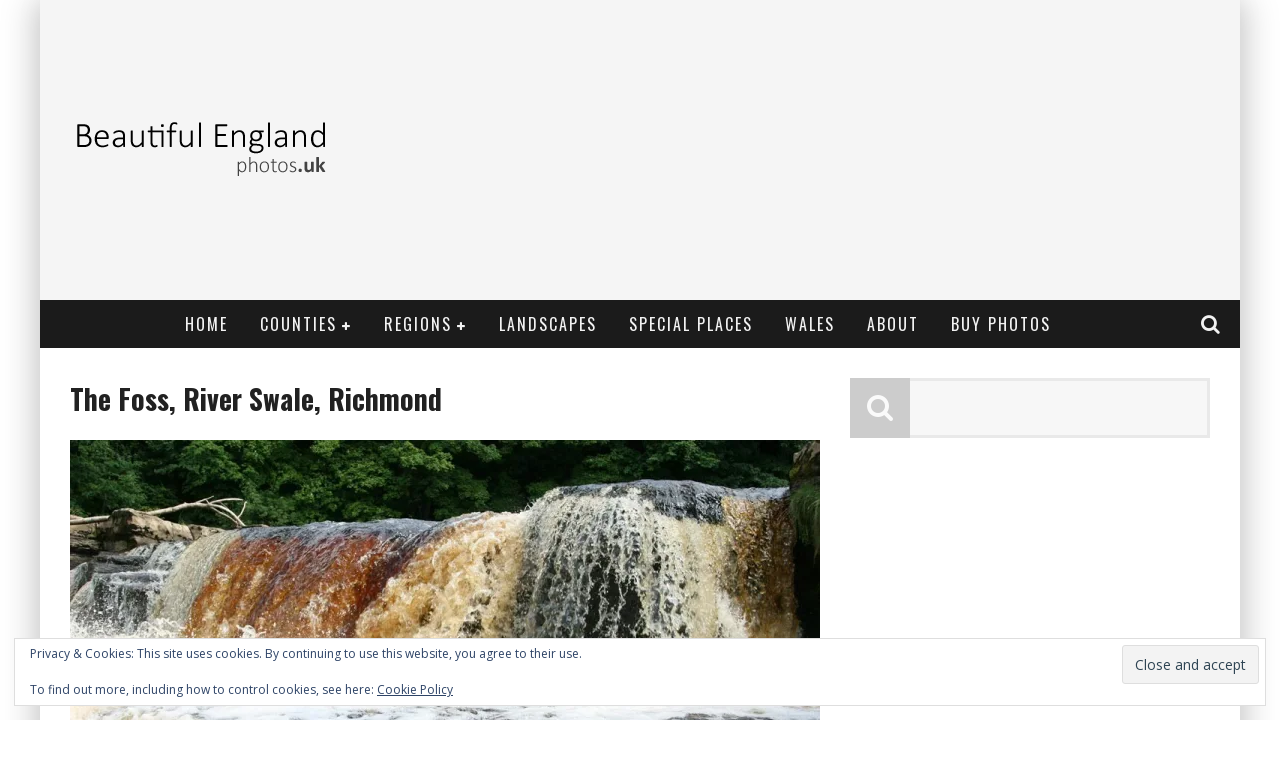

--- FILE ---
content_type: text/html; charset=UTF-8
request_url: https://www.beautifulenglandphotos.uk/richmond-castle-and-town-richmond-yorkshire/the-foss-river-swale-richmond-3/
body_size: 17223
content:

<!DOCTYPE html>

<!--[if lt IE 7]><html lang="en-GB" class="no-js lt-ie9 lt-ie8 lt-ie7"> <![endif]-->
<!--[if (IE 7)&!(IEMobile)]><html lang="en-GB" class="no-js lt-ie9 lt-ie8"><![endif]-->
<!--[if (IE 8)&!(IEMobile)]><html lang="en-GB" class="no-js lt-ie9"><![endif]-->
<!--[if gt IE 8]><!--> <html lang="en-GB" class="no-js"><!--<![endif]-->

	<head>

		<meta charset="utf-8">

		<!-- Google Chrome Frame for IE -->
		<!--[if IE]><meta http-equiv="X-UA-Compatible" content="IE=edge" /><![endif]-->
		<!-- mobile meta -->
                    <meta name="viewport" content="width=device-width, initial-scale=1.0"/>
        
		<link rel="pingback" href="https://www.beautifulenglandphotos.uk/xmlrpc.php">

		
		<!-- head functions -->
		<meta name='robots' content='index, follow, max-image-preview:large, max-snippet:-1, max-video-preview:-1' />
	<style>img:is([sizes="auto" i], [sizes^="auto," i]) { contain-intrinsic-size: 3000px 1500px }</style>
	
	<!-- This site is optimized with the Yoast SEO plugin v26.7 - https://yoast.com/wordpress/plugins/seo/ -->
	<title>The Foss, River Swale, Richmond - Beautiful England Photos</title>
	<link rel="canonical" href="https://www.beautifulenglandphotos.uk/richmond-castle-and-town-richmond-yorkshire/the-foss-river-swale-richmond-3/" />
	<meta property="og:locale" content="en_GB" />
	<meta property="og:type" content="article" />
	<meta property="og:title" content="The Foss, River Swale, Richmond - Beautiful England Photos" />
	<meta property="og:description" content="The Foss, River Swale, Richmond" />
	<meta property="og:url" content="https://www.beautifulenglandphotos.uk/richmond-castle-and-town-richmond-yorkshire/the-foss-river-swale-richmond-3/" />
	<meta property="og:site_name" content="Beautiful England Photos" />
	<meta property="article:modified_time" content="2018-04-30T19:16:08+00:00" />
	<meta property="og:image" content="https://www.beautifulenglandphotos.uk/richmond-castle-and-town-richmond-yorkshire/the-foss-river-swale-richmond-3" />
	<meta property="og:image:width" content="1000" />
	<meta property="og:image:height" content="667" />
	<meta property="og:image:type" content="image/jpeg" />
	<script type="application/ld+json" class="yoast-schema-graph">{"@context":"https://schema.org","@graph":[{"@type":"WebPage","@id":"https://www.beautifulenglandphotos.uk/richmond-castle-and-town-richmond-yorkshire/the-foss-river-swale-richmond-3/","url":"https://www.beautifulenglandphotos.uk/richmond-castle-and-town-richmond-yorkshire/the-foss-river-swale-richmond-3/","name":"The Foss, River Swale, Richmond - Beautiful England Photos","isPartOf":{"@id":"https://www.beautifulenglandphotos.uk/#website"},"primaryImageOfPage":{"@id":"https://www.beautifulenglandphotos.uk/richmond-castle-and-town-richmond-yorkshire/the-foss-river-swale-richmond-3/#primaryimage"},"image":{"@id":"https://www.beautifulenglandphotos.uk/richmond-castle-and-town-richmond-yorkshire/the-foss-river-swale-richmond-3/#primaryimage"},"thumbnailUrl":"https://i0.wp.com/www.beautifulenglandphotos.uk/wp-content/uploads/2018/04/the-foss-river-swale-richmond-3.jpg?fit=1000%2C667&ssl=1","datePublished":"2018-04-30T18:51:34+00:00","dateModified":"2018-04-30T19:16:08+00:00","breadcrumb":{"@id":"https://www.beautifulenglandphotos.uk/richmond-castle-and-town-richmond-yorkshire/the-foss-river-swale-richmond-3/#breadcrumb"},"inLanguage":"en-GB","potentialAction":[{"@type":"ReadAction","target":["https://www.beautifulenglandphotos.uk/richmond-castle-and-town-richmond-yorkshire/the-foss-river-swale-richmond-3/"]}]},{"@type":"ImageObject","inLanguage":"en-GB","@id":"https://www.beautifulenglandphotos.uk/richmond-castle-and-town-richmond-yorkshire/the-foss-river-swale-richmond-3/#primaryimage","url":"https://i0.wp.com/www.beautifulenglandphotos.uk/wp-content/uploads/2018/04/the-foss-river-swale-richmond-3.jpg?fit=1000%2C667&ssl=1","contentUrl":"https://i0.wp.com/www.beautifulenglandphotos.uk/wp-content/uploads/2018/04/the-foss-river-swale-richmond-3.jpg?fit=1000%2C667&ssl=1"},{"@type":"BreadcrumbList","@id":"https://www.beautifulenglandphotos.uk/richmond-castle-and-town-richmond-yorkshire/the-foss-river-swale-richmond-3/#breadcrumb","itemListElement":[{"@type":"ListItem","position":1,"name":"Home","item":"https://www.beautifulenglandphotos.uk/"},{"@type":"ListItem","position":2,"name":"Castles","item":"https://www.beautifulenglandphotos.uk/tag/castles/"},{"@type":"ListItem","position":3,"name":"Richmond Castle and Town, Richmond, Yorkshire","item":"https://www.beautifulenglandphotos.uk/richmond-castle-and-town-richmond-yorkshire/"},{"@type":"ListItem","position":4,"name":"The Foss, River Swale, Richmond"}]},{"@type":"WebSite","@id":"https://www.beautifulenglandphotos.uk/#website","url":"https://www.beautifulenglandphotos.uk/","name":"Beautiful England Photos","description":"Ideas for places to visit in England, with thousands of unique, beautiful photos","potentialAction":[{"@type":"SearchAction","target":{"@type":"EntryPoint","urlTemplate":"https://www.beautifulenglandphotos.uk/?s={search_term_string}"},"query-input":{"@type":"PropertyValueSpecification","valueRequired":true,"valueName":"search_term_string"}}],"inLanguage":"en-GB"}]}</script>
	<!-- / Yoast SEO plugin. -->


<link rel='dns-prefetch' href='//www.googletagmanager.com' />
<link rel='dns-prefetch' href='//fonts.googleapis.com' />
<link rel='dns-prefetch' href='//v0.wordpress.com' />
<link rel='dns-prefetch' href='//pagead2.googlesyndication.com' />
<link rel='preconnect' href='//i0.wp.com' />
<link rel="alternate" type="application/rss+xml" title="Beautiful England Photos &raquo; Feed" href="https://www.beautifulenglandphotos.uk/feed/" />
<link rel="alternate" type="application/rss+xml" title="Beautiful England Photos &raquo; Comments Feed" href="https://www.beautifulenglandphotos.uk/comments/feed/" />
<script type="bdf751d6e09fd29dc5df4e81-text/javascript">
/* <![CDATA[ */
window._wpemojiSettings = {"baseUrl":"https:\/\/s.w.org\/images\/core\/emoji\/16.0.1\/72x72\/","ext":".png","svgUrl":"https:\/\/s.w.org\/images\/core\/emoji\/16.0.1\/svg\/","svgExt":".svg","source":{"concatemoji":"https:\/\/www.beautifulenglandphotos.uk\/wp-includes\/js\/wp-emoji-release.min.js"}};
/*! This file is auto-generated */
!function(s,n){var o,i,e;function c(e){try{var t={supportTests:e,timestamp:(new Date).valueOf()};sessionStorage.setItem(o,JSON.stringify(t))}catch(e){}}function p(e,t,n){e.clearRect(0,0,e.canvas.width,e.canvas.height),e.fillText(t,0,0);var t=new Uint32Array(e.getImageData(0,0,e.canvas.width,e.canvas.height).data),a=(e.clearRect(0,0,e.canvas.width,e.canvas.height),e.fillText(n,0,0),new Uint32Array(e.getImageData(0,0,e.canvas.width,e.canvas.height).data));return t.every(function(e,t){return e===a[t]})}function u(e,t){e.clearRect(0,0,e.canvas.width,e.canvas.height),e.fillText(t,0,0);for(var n=e.getImageData(16,16,1,1),a=0;a<n.data.length;a++)if(0!==n.data[a])return!1;return!0}function f(e,t,n,a){switch(t){case"flag":return n(e,"\ud83c\udff3\ufe0f\u200d\u26a7\ufe0f","\ud83c\udff3\ufe0f\u200b\u26a7\ufe0f")?!1:!n(e,"\ud83c\udde8\ud83c\uddf6","\ud83c\udde8\u200b\ud83c\uddf6")&&!n(e,"\ud83c\udff4\udb40\udc67\udb40\udc62\udb40\udc65\udb40\udc6e\udb40\udc67\udb40\udc7f","\ud83c\udff4\u200b\udb40\udc67\u200b\udb40\udc62\u200b\udb40\udc65\u200b\udb40\udc6e\u200b\udb40\udc67\u200b\udb40\udc7f");case"emoji":return!a(e,"\ud83e\udedf")}return!1}function g(e,t,n,a){var r="undefined"!=typeof WorkerGlobalScope&&self instanceof WorkerGlobalScope?new OffscreenCanvas(300,150):s.createElement("canvas"),o=r.getContext("2d",{willReadFrequently:!0}),i=(o.textBaseline="top",o.font="600 32px Arial",{});return e.forEach(function(e){i[e]=t(o,e,n,a)}),i}function t(e){var t=s.createElement("script");t.src=e,t.defer=!0,s.head.appendChild(t)}"undefined"!=typeof Promise&&(o="wpEmojiSettingsSupports",i=["flag","emoji"],n.supports={everything:!0,everythingExceptFlag:!0},e=new Promise(function(e){s.addEventListener("DOMContentLoaded",e,{once:!0})}),new Promise(function(t){var n=function(){try{var e=JSON.parse(sessionStorage.getItem(o));if("object"==typeof e&&"number"==typeof e.timestamp&&(new Date).valueOf()<e.timestamp+604800&&"object"==typeof e.supportTests)return e.supportTests}catch(e){}return null}();if(!n){if("undefined"!=typeof Worker&&"undefined"!=typeof OffscreenCanvas&&"undefined"!=typeof URL&&URL.createObjectURL&&"undefined"!=typeof Blob)try{var e="postMessage("+g.toString()+"("+[JSON.stringify(i),f.toString(),p.toString(),u.toString()].join(",")+"));",a=new Blob([e],{type:"text/javascript"}),r=new Worker(URL.createObjectURL(a),{name:"wpTestEmojiSupports"});return void(r.onmessage=function(e){c(n=e.data),r.terminate(),t(n)})}catch(e){}c(n=g(i,f,p,u))}t(n)}).then(function(e){for(var t in e)n.supports[t]=e[t],n.supports.everything=n.supports.everything&&n.supports[t],"flag"!==t&&(n.supports.everythingExceptFlag=n.supports.everythingExceptFlag&&n.supports[t]);n.supports.everythingExceptFlag=n.supports.everythingExceptFlag&&!n.supports.flag,n.DOMReady=!1,n.readyCallback=function(){n.DOMReady=!0}}).then(function(){return e}).then(function(){var e;n.supports.everything||(n.readyCallback(),(e=n.source||{}).concatemoji?t(e.concatemoji):e.wpemoji&&e.twemoji&&(t(e.twemoji),t(e.wpemoji)))}))}((window,document),window._wpemojiSettings);
/* ]]> */
</script>
<style id='wp-emoji-styles-inline-css' type='text/css'>

	img.wp-smiley, img.emoji {
		display: inline !important;
		border: none !important;
		box-shadow: none !important;
		height: 1em !important;
		width: 1em !important;
		margin: 0 0.07em !important;
		vertical-align: -0.1em !important;
		background: none !important;
		padding: 0 !important;
	}
</style>
<link rel='stylesheet' id='wp-block-library-css' href='https://www.beautifulenglandphotos.uk/wp-includes/css/dist/block-library/style.min.css' type='text/css' media='all' />
<style id='classic-theme-styles-inline-css' type='text/css'>
/*! This file is auto-generated */
.wp-block-button__link{color:#fff;background-color:#32373c;border-radius:9999px;box-shadow:none;text-decoration:none;padding:calc(.667em + 2px) calc(1.333em + 2px);font-size:1.125em}.wp-block-file__button{background:#32373c;color:#fff;text-decoration:none}
</style>
<link rel='stylesheet' id='mediaelement-css' href='https://www.beautifulenglandphotos.uk/wp-includes/js/mediaelement/mediaelementplayer-legacy.min.css' type='text/css' media='all' />
<link rel='stylesheet' id='wp-mediaelement-css' href='https://www.beautifulenglandphotos.uk/wp-includes/js/mediaelement/wp-mediaelement.min.css' type='text/css' media='all' />
<style id='jetpack-sharing-buttons-style-inline-css' type='text/css'>
.jetpack-sharing-buttons__services-list{display:flex;flex-direction:row;flex-wrap:wrap;gap:0;list-style-type:none;margin:5px;padding:0}.jetpack-sharing-buttons__services-list.has-small-icon-size{font-size:12px}.jetpack-sharing-buttons__services-list.has-normal-icon-size{font-size:16px}.jetpack-sharing-buttons__services-list.has-large-icon-size{font-size:24px}.jetpack-sharing-buttons__services-list.has-huge-icon-size{font-size:36px}@media print{.jetpack-sharing-buttons__services-list{display:none!important}}.editor-styles-wrapper .wp-block-jetpack-sharing-buttons{gap:0;padding-inline-start:0}ul.jetpack-sharing-buttons__services-list.has-background{padding:1.25em 2.375em}
</style>
<style id='global-styles-inline-css' type='text/css'>
:root{--wp--preset--aspect-ratio--square: 1;--wp--preset--aspect-ratio--4-3: 4/3;--wp--preset--aspect-ratio--3-4: 3/4;--wp--preset--aspect-ratio--3-2: 3/2;--wp--preset--aspect-ratio--2-3: 2/3;--wp--preset--aspect-ratio--16-9: 16/9;--wp--preset--aspect-ratio--9-16: 9/16;--wp--preset--color--black: #000000;--wp--preset--color--cyan-bluish-gray: #abb8c3;--wp--preset--color--white: #ffffff;--wp--preset--color--pale-pink: #f78da7;--wp--preset--color--vivid-red: #cf2e2e;--wp--preset--color--luminous-vivid-orange: #ff6900;--wp--preset--color--luminous-vivid-amber: #fcb900;--wp--preset--color--light-green-cyan: #7bdcb5;--wp--preset--color--vivid-green-cyan: #00d084;--wp--preset--color--pale-cyan-blue: #8ed1fc;--wp--preset--color--vivid-cyan-blue: #0693e3;--wp--preset--color--vivid-purple: #9b51e0;--wp--preset--gradient--vivid-cyan-blue-to-vivid-purple: linear-gradient(135deg,rgba(6,147,227,1) 0%,rgb(155,81,224) 100%);--wp--preset--gradient--light-green-cyan-to-vivid-green-cyan: linear-gradient(135deg,rgb(122,220,180) 0%,rgb(0,208,130) 100%);--wp--preset--gradient--luminous-vivid-amber-to-luminous-vivid-orange: linear-gradient(135deg,rgba(252,185,0,1) 0%,rgba(255,105,0,1) 100%);--wp--preset--gradient--luminous-vivid-orange-to-vivid-red: linear-gradient(135deg,rgba(255,105,0,1) 0%,rgb(207,46,46) 100%);--wp--preset--gradient--very-light-gray-to-cyan-bluish-gray: linear-gradient(135deg,rgb(238,238,238) 0%,rgb(169,184,195) 100%);--wp--preset--gradient--cool-to-warm-spectrum: linear-gradient(135deg,rgb(74,234,220) 0%,rgb(151,120,209) 20%,rgb(207,42,186) 40%,rgb(238,44,130) 60%,rgb(251,105,98) 80%,rgb(254,248,76) 100%);--wp--preset--gradient--blush-light-purple: linear-gradient(135deg,rgb(255,206,236) 0%,rgb(152,150,240) 100%);--wp--preset--gradient--blush-bordeaux: linear-gradient(135deg,rgb(254,205,165) 0%,rgb(254,45,45) 50%,rgb(107,0,62) 100%);--wp--preset--gradient--luminous-dusk: linear-gradient(135deg,rgb(255,203,112) 0%,rgb(199,81,192) 50%,rgb(65,88,208) 100%);--wp--preset--gradient--pale-ocean: linear-gradient(135deg,rgb(255,245,203) 0%,rgb(182,227,212) 50%,rgb(51,167,181) 100%);--wp--preset--gradient--electric-grass: linear-gradient(135deg,rgb(202,248,128) 0%,rgb(113,206,126) 100%);--wp--preset--gradient--midnight: linear-gradient(135deg,rgb(2,3,129) 0%,rgb(40,116,252) 100%);--wp--preset--font-size--small: 13px;--wp--preset--font-size--medium: 20px;--wp--preset--font-size--large: 36px;--wp--preset--font-size--x-large: 42px;--wp--preset--spacing--20: 0.44rem;--wp--preset--spacing--30: 0.67rem;--wp--preset--spacing--40: 1rem;--wp--preset--spacing--50: 1.5rem;--wp--preset--spacing--60: 2.25rem;--wp--preset--spacing--70: 3.38rem;--wp--preset--spacing--80: 5.06rem;--wp--preset--shadow--natural: 6px 6px 9px rgba(0, 0, 0, 0.2);--wp--preset--shadow--deep: 12px 12px 50px rgba(0, 0, 0, 0.4);--wp--preset--shadow--sharp: 6px 6px 0px rgba(0, 0, 0, 0.2);--wp--preset--shadow--outlined: 6px 6px 0px -3px rgba(255, 255, 255, 1), 6px 6px rgba(0, 0, 0, 1);--wp--preset--shadow--crisp: 6px 6px 0px rgba(0, 0, 0, 1);}:where(.is-layout-flex){gap: 0.5em;}:where(.is-layout-grid){gap: 0.5em;}body .is-layout-flex{display: flex;}.is-layout-flex{flex-wrap: wrap;align-items: center;}.is-layout-flex > :is(*, div){margin: 0;}body .is-layout-grid{display: grid;}.is-layout-grid > :is(*, div){margin: 0;}:where(.wp-block-columns.is-layout-flex){gap: 2em;}:where(.wp-block-columns.is-layout-grid){gap: 2em;}:where(.wp-block-post-template.is-layout-flex){gap: 1.25em;}:where(.wp-block-post-template.is-layout-grid){gap: 1.25em;}.has-black-color{color: var(--wp--preset--color--black) !important;}.has-cyan-bluish-gray-color{color: var(--wp--preset--color--cyan-bluish-gray) !important;}.has-white-color{color: var(--wp--preset--color--white) !important;}.has-pale-pink-color{color: var(--wp--preset--color--pale-pink) !important;}.has-vivid-red-color{color: var(--wp--preset--color--vivid-red) !important;}.has-luminous-vivid-orange-color{color: var(--wp--preset--color--luminous-vivid-orange) !important;}.has-luminous-vivid-amber-color{color: var(--wp--preset--color--luminous-vivid-amber) !important;}.has-light-green-cyan-color{color: var(--wp--preset--color--light-green-cyan) !important;}.has-vivid-green-cyan-color{color: var(--wp--preset--color--vivid-green-cyan) !important;}.has-pale-cyan-blue-color{color: var(--wp--preset--color--pale-cyan-blue) !important;}.has-vivid-cyan-blue-color{color: var(--wp--preset--color--vivid-cyan-blue) !important;}.has-vivid-purple-color{color: var(--wp--preset--color--vivid-purple) !important;}.has-black-background-color{background-color: var(--wp--preset--color--black) !important;}.has-cyan-bluish-gray-background-color{background-color: var(--wp--preset--color--cyan-bluish-gray) !important;}.has-white-background-color{background-color: var(--wp--preset--color--white) !important;}.has-pale-pink-background-color{background-color: var(--wp--preset--color--pale-pink) !important;}.has-vivid-red-background-color{background-color: var(--wp--preset--color--vivid-red) !important;}.has-luminous-vivid-orange-background-color{background-color: var(--wp--preset--color--luminous-vivid-orange) !important;}.has-luminous-vivid-amber-background-color{background-color: var(--wp--preset--color--luminous-vivid-amber) !important;}.has-light-green-cyan-background-color{background-color: var(--wp--preset--color--light-green-cyan) !important;}.has-vivid-green-cyan-background-color{background-color: var(--wp--preset--color--vivid-green-cyan) !important;}.has-pale-cyan-blue-background-color{background-color: var(--wp--preset--color--pale-cyan-blue) !important;}.has-vivid-cyan-blue-background-color{background-color: var(--wp--preset--color--vivid-cyan-blue) !important;}.has-vivid-purple-background-color{background-color: var(--wp--preset--color--vivid-purple) !important;}.has-black-border-color{border-color: var(--wp--preset--color--black) !important;}.has-cyan-bluish-gray-border-color{border-color: var(--wp--preset--color--cyan-bluish-gray) !important;}.has-white-border-color{border-color: var(--wp--preset--color--white) !important;}.has-pale-pink-border-color{border-color: var(--wp--preset--color--pale-pink) !important;}.has-vivid-red-border-color{border-color: var(--wp--preset--color--vivid-red) !important;}.has-luminous-vivid-orange-border-color{border-color: var(--wp--preset--color--luminous-vivid-orange) !important;}.has-luminous-vivid-amber-border-color{border-color: var(--wp--preset--color--luminous-vivid-amber) !important;}.has-light-green-cyan-border-color{border-color: var(--wp--preset--color--light-green-cyan) !important;}.has-vivid-green-cyan-border-color{border-color: var(--wp--preset--color--vivid-green-cyan) !important;}.has-pale-cyan-blue-border-color{border-color: var(--wp--preset--color--pale-cyan-blue) !important;}.has-vivid-cyan-blue-border-color{border-color: var(--wp--preset--color--vivid-cyan-blue) !important;}.has-vivid-purple-border-color{border-color: var(--wp--preset--color--vivid-purple) !important;}.has-vivid-cyan-blue-to-vivid-purple-gradient-background{background: var(--wp--preset--gradient--vivid-cyan-blue-to-vivid-purple) !important;}.has-light-green-cyan-to-vivid-green-cyan-gradient-background{background: var(--wp--preset--gradient--light-green-cyan-to-vivid-green-cyan) !important;}.has-luminous-vivid-amber-to-luminous-vivid-orange-gradient-background{background: var(--wp--preset--gradient--luminous-vivid-amber-to-luminous-vivid-orange) !important;}.has-luminous-vivid-orange-to-vivid-red-gradient-background{background: var(--wp--preset--gradient--luminous-vivid-orange-to-vivid-red) !important;}.has-very-light-gray-to-cyan-bluish-gray-gradient-background{background: var(--wp--preset--gradient--very-light-gray-to-cyan-bluish-gray) !important;}.has-cool-to-warm-spectrum-gradient-background{background: var(--wp--preset--gradient--cool-to-warm-spectrum) !important;}.has-blush-light-purple-gradient-background{background: var(--wp--preset--gradient--blush-light-purple) !important;}.has-blush-bordeaux-gradient-background{background: var(--wp--preset--gradient--blush-bordeaux) !important;}.has-luminous-dusk-gradient-background{background: var(--wp--preset--gradient--luminous-dusk) !important;}.has-pale-ocean-gradient-background{background: var(--wp--preset--gradient--pale-ocean) !important;}.has-electric-grass-gradient-background{background: var(--wp--preset--gradient--electric-grass) !important;}.has-midnight-gradient-background{background: var(--wp--preset--gradient--midnight) !important;}.has-small-font-size{font-size: var(--wp--preset--font-size--small) !important;}.has-medium-font-size{font-size: var(--wp--preset--font-size--medium) !important;}.has-large-font-size{font-size: var(--wp--preset--font-size--large) !important;}.has-x-large-font-size{font-size: var(--wp--preset--font-size--x-large) !important;}
:where(.wp-block-post-template.is-layout-flex){gap: 1.25em;}:where(.wp-block-post-template.is-layout-grid){gap: 1.25em;}
:where(.wp-block-columns.is-layout-flex){gap: 2em;}:where(.wp-block-columns.is-layout-grid){gap: 2em;}
:root :where(.wp-block-pullquote){font-size: 1.5em;line-height: 1.6;}
</style>
<link rel='stylesheet' id='login-with-ajax-css' href='https://www.beautifulenglandphotos.uk/wp-content/themes/valenti/plugins/login-with-ajax/widget.css' type='text/css' media='all' />
<link rel='stylesheet' id='cb-main-stylesheet-css' href='https://www.beautifulenglandphotos.uk/wp-content/themes/valenti/library/css/style.css' type='text/css' media='all' />
<link rel='stylesheet' id='cb-font-stylesheet-css' href='//fonts.googleapis.com/css?family=Oswald%3A400%2C700%2C400italic%7COpen+Sans%3A400%2C700%2C400italic&#038;subset=greek%2Cgreek-ext&#038;ver=5.4' type='text/css' media='all' />
<link rel='stylesheet' id='fontawesome-css' href='https://www.beautifulenglandphotos.uk/wp-content/themes/valenti/library/css/fontawesome/css/font-awesome.min.css' type='text/css' media='all' />
<!--[if lt IE 9]>
<link rel='stylesheet' id='cb-ie-only-css' href='https://www.beautifulenglandphotos.uk/wp-content/themes/valenti/library/css/ie.css' type='text/css' media='all' />
<![endif]-->
<script type="bdf751d6e09fd29dc5df4e81-text/javascript" src="https://www.beautifulenglandphotos.uk/wp-includes/js/jquery/jquery.min.js" id="jquery-core-js"></script>
<script type="bdf751d6e09fd29dc5df4e81-text/javascript" src="https://www.beautifulenglandphotos.uk/wp-includes/js/jquery/jquery-migrate.min.js" id="jquery-migrate-js"></script>
<script type="bdf751d6e09fd29dc5df4e81-text/javascript" id="login-with-ajax-js-extra">
/* <![CDATA[ */
var LWA = {"ajaxurl":"https:\/\/www.beautifulenglandphotos.uk\/wp-admin\/admin-ajax.php","off":""};
/* ]]> */
</script>
<script type="bdf751d6e09fd29dc5df4e81-text/javascript" src="https://www.beautifulenglandphotos.uk/wp-content/themes/valenti/plugins/login-with-ajax/login-with-ajax.js" id="login-with-ajax-js"></script>
<script type="bdf751d6e09fd29dc5df4e81-text/javascript" src="https://www.beautifulenglandphotos.uk/wp-content/plugins/login-with-ajax/ajaxify/ajaxify.min.js" id="login-with-ajax-ajaxify-js"></script>

<!-- Google tag (gtag.js) snippet added by Site Kit -->
<!-- Google Analytics snippet added by Site Kit -->
<script type="bdf751d6e09fd29dc5df4e81-text/javascript" src="https://www.googletagmanager.com/gtag/js?id=G-WMXKDX6VF8" id="google_gtagjs-js" async></script>
<script type="bdf751d6e09fd29dc5df4e81-text/javascript" id="google_gtagjs-js-after">
/* <![CDATA[ */
window.dataLayer = window.dataLayer || [];function gtag(){dataLayer.push(arguments);}
gtag("set","linker",{"domains":["www.beautifulenglandphotos.uk"]});
gtag("js", new Date());
gtag("set", "developer_id.dZTNiMT", true);
gtag("config", "G-WMXKDX6VF8");
/* ]]> */
</script>
<script type="bdf751d6e09fd29dc5df4e81-text/javascript" src="https://www.beautifulenglandphotos.uk/wp-content/themes/valenti/library/js/modernizr.custom.min.js" id="cb-modernizr-js"></script>
<link rel="https://api.w.org/" href="https://www.beautifulenglandphotos.uk/wp-json/" /><link rel="alternate" title="JSON" type="application/json" href="https://www.beautifulenglandphotos.uk/wp-json/wp/v2/media/69610" /><link rel="EditURI" type="application/rsd+xml" title="RSD" href="https://www.beautifulenglandphotos.uk/xmlrpc.php?rsd" />
<link rel='shortlink' href='https://wp.me/a4K5Gj-i6K' />
<link rel="alternate" title="oEmbed (JSON)" type="application/json+oembed" href="https://www.beautifulenglandphotos.uk/wp-json/oembed/1.0/embed?url=https%3A%2F%2Fwww.beautifulenglandphotos.uk%2Frichmond-castle-and-town-richmond-yorkshire%2Fthe-foss-river-swale-richmond-3%2F" />
<link rel="alternate" title="oEmbed (XML)" type="text/xml+oembed" href="https://www.beautifulenglandphotos.uk/wp-json/oembed/1.0/embed?url=https%3A%2F%2Fwww.beautifulenglandphotos.uk%2Frichmond-castle-and-town-richmond-yorkshire%2Fthe-foss-river-swale-richmond-3%2F&#038;format=xml" />
<meta name="generator" content="Site Kit by Google 1.170.0" /><style>.cb-base-color, .cb-overlay-stars .fa-star, #cb-vote .fa-star, .cb-review-box .cb-score-box, .bbp-submit-wrapper button, .bbp-submit-wrapper button:visited, .buddypress .cb-cat-header #cb-cat-title a,  .buddypress .cb-cat-header #cb-cat-title a:visited, .woocommerce .star-rating:before, .woocommerce-page .star-rating:before, .woocommerce .star-rating span, .woocommerce-page .star-rating span, .woocommerce .stars a {
            color:#3586ff;
        }#cb-search-modal .cb-header, .cb-join-modal .cb-header, .lwa .cb-header, .cb-review-box .cb-score-box, .bbp-submit-wrapper button, #buddypress button:hover, #buddypress a.button:hover, #buddypress a.button:focus, #buddypress input[type=submit]:hover, #buddypress input[type=button]:hover, #buddypress input[type=reset]:hover, #buddypress ul.button-nav li a:hover, #buddypress ul.button-nav li.current a, #buddypress div.generic-button a:hover, #buddypress .comment-reply-link:hover, #buddypress .activity-list li.load-more:hover, #buddypress #groups-list .generic-button a:hover {
            border-color: #3586ff;
        }.cb-sidebar-widget .cb-sidebar-widget-title, .cb-multi-widget .tabbernav .tabberactive, .cb-author-page .cb-author-details .cb-meta .cb-author-page-contact, .cb-about-page .cb-author-line .cb-author-details .cb-meta .cb-author-page-contact, .cb-page-header, .cb-404-header, .cb-cat-header, #cb-footer #cb-widgets .cb-footer-widget-title span, #wp-calendar caption, .cb-tabs ul .current, .cb-tabs ul .ui-state-active, #bbpress-forums li.bbp-header, #buddypress #members-list .cb-member-list-box .item .item-title, #buddypress div.item-list-tabs ul li.selected, #buddypress div.item-list-tabs ul li.current, #buddypress .item-list-tabs ul li:hover, .woocommerce div.product .woocommerce-tabs ul.tabs li.active {
            border-bottom-color: #3586ff ;
        }#cb-main-menu .current-post-ancestor, #cb-main-menu .current-menu-item, #cb-main-menu .current-menu-ancestor, #cb-main-menu .current-post-parent, #cb-main-menu .current-menu-parent, #cb-main-menu .current_page_item, #cb-main-menu .current-page-ancestor, #cb-main-menu .current-category-ancestor, .cb-review-box .cb-bar .cb-overlay span, #cb-accent-color, .cb-highlight, #buddypress button:hover, #buddypress a.button:hover, #buddypress a.button:focus, #buddypress input[type=submit]:hover, #buddypress input[type=button]:hover, #buddypress input[type=reset]:hover, #buddypress ul.button-nav li a:hover, #buddypress ul.button-nav li.current a, #buddypress div.generic-button a:hover, #buddypress .comment-reply-link:hover, #buddypress .activity-list li.load-more:hover, #buddypress #groups-list .generic-button a:hover {
            background-color: #3586ff;
        }</style><style type="text/css">
                                                 body, #respond { font-family: 'Open Sans', sans-serif; }
                                                 h1, h2, h3, h4, h5, h6, .h1, .h2, .h3, .h4, .h5, .h6, #cb-nav-bar #cb-main-menu ul li > a, .cb-author-posts-count, .cb-author-title, .cb-author-position, .search  .s, .cb-review-box .cb-bar, .cb-review-box .cb-score-box, .cb-review-box .cb-title, #cb-review-title, .cb-title-subtle, #cb-top-menu a, .tabbernav, #cb-next-link a, #cb-previous-link a, .cb-review-ext-box .cb-score, .tipper-positioner, .cb-caption, .cb-button, #wp-calendar caption, .forum-titles, .bbp-submit-wrapper button, #bbpress-forums li.bbp-header, #bbpress-forums fieldset.bbp-form .bbp-the-content-wrapper input, #bbpress-forums .bbp-forum-title, #bbpress-forums .bbp-topic-permalink, .widget_display_stats dl dt, .cb-lwa-profile .cb-block, #buddypress #members-list .cb-member-list-box .item .item-title, #buddypress div.item-list-tabs ul li, #buddypress .activity-list li.load-more, #buddypress a.activity-time-since, #buddypress ul#groups-list li div.meta, .widget.buddypress div.item-options, .cb-activity-stream #buddypress .activity-header .time-since, .cb-font-header, .woocommerce table.shop_table th, .woocommerce-page table.shop_table th, .cb-infinite-scroll a, .cb-no-more-posts { font-family:'Oswald', sans-serif; }
                     </style><script type="bdf751d6e09fd29dc5df4e81-text/javascript">
  (function(i,s,o,g,r,a,m){i['GoogleAnalyticsObject']=r;i[r]=i[r]||function(){
  (i[r].q=i[r].q||[]).push(arguments)},i[r].l=1*new Date();a=s.createElement(o),
  m=s.getElementsByTagName(o)[0];a.async=1;a.src=g;m.parentNode.insertBefore(a,m)
  })(window,document,'script','//www.google-analytics.com/analytics.js','ga');

  ga('create', 'UA-15081006-2', 'auto');
  ga('send', 'pageview');

</script><style type="text/css">.entry-content a, .entry-content a:visited {color:#3586ff; }body {color:#212121; }</style><!-- end custom css -->
<!-- Google AdSense meta tags added by Site Kit -->
<meta name="google-adsense-platform-account" content="ca-host-pub-2644536267352236">
<meta name="google-adsense-platform-domain" content="sitekit.withgoogle.com">
<!-- End Google AdSense meta tags added by Site Kit -->

<!-- Google AdSense snippet added by Site Kit -->
<script type="bdf751d6e09fd29dc5df4e81-text/javascript" async="async" src="https://pagead2.googlesyndication.com/pagead/js/adsbygoogle.js?client=ca-pub-2096973835454864&amp;host=ca-host-pub-2644536267352236" crossorigin="anonymous"></script>

<!-- End Google AdSense snippet added by Site Kit -->
<style>#cb-nav-bar #cb-main-menu .main-nav .menu-item-18:hover,
                                         #cb-nav-bar #cb-main-menu .main-nav .menu-item-18:focus,
                                         #cb-nav-bar #cb-main-menu .main-nav .menu-item-18 .cb-sub-menu li .cb-grandchild-menu,
                                         #cb-nav-bar #cb-main-menu .main-nav .menu-item-18 .cb-sub-menu { background:#3586ff!important; }
                                         #cb-nav-bar #cb-main-menu .main-nav .menu-item-18 .cb-mega-menu .cb-sub-menu li a { border-bottom-color:#3586ff!important; }
#cb-nav-bar #cb-main-menu .main-nav .menu-item-73:hover,
                                             #cb-nav-bar #cb-main-menu .main-nav .menu-item-73:focus,
                                             #cb-nav-bar #cb-main-menu .main-nav .menu-item-73 .cb-sub-menu li .cb-grandchild-menu,
                                             #cb-nav-bar #cb-main-menu .main-nav .menu-item-73 .cb-sub-menu { background:#3586ff!important; }
                                             #cb-nav-bar #cb-main-menu .main-nav .menu-item-73 .cb-mega-menu .cb-sub-menu li a { border-bottom-color:#3586ff!important; }
#cb-nav-bar #cb-main-menu .main-nav .menu-item-74:hover,
                                             #cb-nav-bar #cb-main-menu .main-nav .menu-item-74:focus,
                                             #cb-nav-bar #cb-main-menu .main-nav .menu-item-74 .cb-sub-menu li .cb-grandchild-menu,
                                             #cb-nav-bar #cb-main-menu .main-nav .menu-item-74 .cb-sub-menu { background:#3586ff!important; }
                                             #cb-nav-bar #cb-main-menu .main-nav .menu-item-74 .cb-mega-menu .cb-sub-menu li a { border-bottom-color:#3586ff!important; }
#cb-nav-bar #cb-main-menu .main-nav .menu-item-75:hover,
                                             #cb-nav-bar #cb-main-menu .main-nav .menu-item-75:focus,
                                             #cb-nav-bar #cb-main-menu .main-nav .menu-item-75 .cb-sub-menu li .cb-grandchild-menu,
                                             #cb-nav-bar #cb-main-menu .main-nav .menu-item-75 .cb-sub-menu { background:#3586ff!important; }
                                             #cb-nav-bar #cb-main-menu .main-nav .menu-item-75 .cb-mega-menu .cb-sub-menu li a { border-bottom-color:#3586ff!important; }
#cb-nav-bar #cb-main-menu .main-nav .menu-item-76:hover,
                                             #cb-nav-bar #cb-main-menu .main-nav .menu-item-76:focus,
                                             #cb-nav-bar #cb-main-menu .main-nav .menu-item-76 .cb-sub-menu li .cb-grandchild-menu,
                                             #cb-nav-bar #cb-main-menu .main-nav .menu-item-76 .cb-sub-menu { background:#3586ff!important; }
                                             #cb-nav-bar #cb-main-menu .main-nav .menu-item-76 .cb-mega-menu .cb-sub-menu li a { border-bottom-color:#3586ff!important; }
#cb-nav-bar #cb-main-menu .main-nav .menu-item-77:hover,
                                             #cb-nav-bar #cb-main-menu .main-nav .menu-item-77:focus,
                                             #cb-nav-bar #cb-main-menu .main-nav .menu-item-77 .cb-sub-menu li .cb-grandchild-menu,
                                             #cb-nav-bar #cb-main-menu .main-nav .menu-item-77 .cb-sub-menu { background:#3586ff!important; }
                                             #cb-nav-bar #cb-main-menu .main-nav .menu-item-77 .cb-mega-menu .cb-sub-menu li a { border-bottom-color:#3586ff!important; }
#cb-nav-bar #cb-main-menu .main-nav .menu-item-78:hover,
                                             #cb-nav-bar #cb-main-menu .main-nav .menu-item-78:focus,
                                             #cb-nav-bar #cb-main-menu .main-nav .menu-item-78 .cb-sub-menu li .cb-grandchild-menu,
                                             #cb-nav-bar #cb-main-menu .main-nav .menu-item-78 .cb-sub-menu { background:#3586ff!important; }
                                             #cb-nav-bar #cb-main-menu .main-nav .menu-item-78 .cb-mega-menu .cb-sub-menu li a { border-bottom-color:#3586ff!important; }
#cb-nav-bar #cb-main-menu .main-nav .menu-item-19:hover,
                                             #cb-nav-bar #cb-main-menu .main-nav .menu-item-19:focus,
                                             #cb-nav-bar #cb-main-menu .main-nav .menu-item-19 .cb-sub-menu li .cb-grandchild-menu,
                                             #cb-nav-bar #cb-main-menu .main-nav .menu-item-19 .cb-sub-menu { background:#3586ff!important; }
                                             #cb-nav-bar #cb-main-menu .main-nav .menu-item-19 .cb-mega-menu .cb-sub-menu li a { border-bottom-color:#3586ff!important; }
#cb-nav-bar #cb-main-menu .main-nav .menu-item-79:hover,
                                             #cb-nav-bar #cb-main-menu .main-nav .menu-item-79:focus,
                                             #cb-nav-bar #cb-main-menu .main-nav .menu-item-79 .cb-sub-menu li .cb-grandchild-menu,
                                             #cb-nav-bar #cb-main-menu .main-nav .menu-item-79 .cb-sub-menu { background:#3586ff!important; }
                                             #cb-nav-bar #cb-main-menu .main-nav .menu-item-79 .cb-mega-menu .cb-sub-menu li a { border-bottom-color:#3586ff!important; }
#cb-nav-bar #cb-main-menu .main-nav .menu-item-80:hover,
                                             #cb-nav-bar #cb-main-menu .main-nav .menu-item-80:focus,
                                             #cb-nav-bar #cb-main-menu .main-nav .menu-item-80 .cb-sub-menu li .cb-grandchild-menu,
                                             #cb-nav-bar #cb-main-menu .main-nav .menu-item-80 .cb-sub-menu { background:#3586ff!important; }
                                             #cb-nav-bar #cb-main-menu .main-nav .menu-item-80 .cb-mega-menu .cb-sub-menu li a { border-bottom-color:#3586ff!important; }
#cb-nav-bar #cb-main-menu .main-nav .menu-item-81:hover,
                                             #cb-nav-bar #cb-main-menu .main-nav .menu-item-81:focus,
                                             #cb-nav-bar #cb-main-menu .main-nav .menu-item-81 .cb-sub-menu li .cb-grandchild-menu,
                                             #cb-nav-bar #cb-main-menu .main-nav .menu-item-81 .cb-sub-menu { background:#3586ff!important; }
                                             #cb-nav-bar #cb-main-menu .main-nav .menu-item-81 .cb-mega-menu .cb-sub-menu li a { border-bottom-color:#3586ff!important; }
#cb-nav-bar #cb-main-menu .main-nav .menu-item-82:hover,
                                             #cb-nav-bar #cb-main-menu .main-nav .menu-item-82:focus,
                                             #cb-nav-bar #cb-main-menu .main-nav .menu-item-82 .cb-sub-menu li .cb-grandchild-menu,
                                             #cb-nav-bar #cb-main-menu .main-nav .menu-item-82 .cb-sub-menu { background:#3586ff!important; }
                                             #cb-nav-bar #cb-main-menu .main-nav .menu-item-82 .cb-mega-menu .cb-sub-menu li a { border-bottom-color:#3586ff!important; }
#cb-nav-bar #cb-main-menu .main-nav .menu-item-83:hover,
                                             #cb-nav-bar #cb-main-menu .main-nav .menu-item-83:focus,
                                             #cb-nav-bar #cb-main-menu .main-nav .menu-item-83 .cb-sub-menu li .cb-grandchild-menu,
                                             #cb-nav-bar #cb-main-menu .main-nav .menu-item-83 .cb-sub-menu { background:#3586ff!important; }
                                             #cb-nav-bar #cb-main-menu .main-nav .menu-item-83 .cb-mega-menu .cb-sub-menu li a { border-bottom-color:#3586ff!important; }
#cb-nav-bar #cb-main-menu .main-nav .menu-item-84:hover,
                                             #cb-nav-bar #cb-main-menu .main-nav .menu-item-84:focus,
                                             #cb-nav-bar #cb-main-menu .main-nav .menu-item-84 .cb-sub-menu li .cb-grandchild-menu,
                                             #cb-nav-bar #cb-main-menu .main-nav .menu-item-84 .cb-sub-menu { background:#3586ff!important; }
                                             #cb-nav-bar #cb-main-menu .main-nav .menu-item-84 .cb-mega-menu .cb-sub-menu li a { border-bottom-color:#3586ff!important; }
#cb-nav-bar #cb-main-menu .main-nav .menu-item-98:hover,
                                             #cb-nav-bar #cb-main-menu .main-nav .menu-item-98:focus,
                                             #cb-nav-bar #cb-main-menu .main-nav .menu-item-98 .cb-sub-menu li .cb-grandchild-menu,
                                             #cb-nav-bar #cb-main-menu .main-nav .menu-item-98 .cb-sub-menu { background:#3586ff!important; }
                                             #cb-nav-bar #cb-main-menu .main-nav .menu-item-98 .cb-mega-menu .cb-sub-menu li a { border-bottom-color:#3586ff!important; }
#cb-nav-bar #cb-main-menu .main-nav .menu-item-99:hover,
                                             #cb-nav-bar #cb-main-menu .main-nav .menu-item-99:focus,
                                             #cb-nav-bar #cb-main-menu .main-nav .menu-item-99 .cb-sub-menu li .cb-grandchild-menu,
                                             #cb-nav-bar #cb-main-menu .main-nav .menu-item-99 .cb-sub-menu { background:#3586ff!important; }
                                             #cb-nav-bar #cb-main-menu .main-nav .menu-item-99 .cb-mega-menu .cb-sub-menu li a { border-bottom-color:#3586ff!important; }
#cb-nav-bar #cb-main-menu .main-nav .menu-item-100:hover,
                                             #cb-nav-bar #cb-main-menu .main-nav .menu-item-100:focus,
                                             #cb-nav-bar #cb-main-menu .main-nav .menu-item-100 .cb-sub-menu li .cb-grandchild-menu,
                                             #cb-nav-bar #cb-main-menu .main-nav .menu-item-100 .cb-sub-menu { background:#3586ff!important; }
                                             #cb-nav-bar #cb-main-menu .main-nav .menu-item-100 .cb-mega-menu .cb-sub-menu li a { border-bottom-color:#3586ff!important; }
#cb-nav-bar #cb-main-menu .main-nav .menu-item-101:hover,
                                             #cb-nav-bar #cb-main-menu .main-nav .menu-item-101:focus,
                                             #cb-nav-bar #cb-main-menu .main-nav .menu-item-101 .cb-sub-menu li .cb-grandchild-menu,
                                             #cb-nav-bar #cb-main-menu .main-nav .menu-item-101 .cb-sub-menu { background:#3586ff!important; }
                                             #cb-nav-bar #cb-main-menu .main-nav .menu-item-101 .cb-mega-menu .cb-sub-menu li a { border-bottom-color:#3586ff!important; }
#cb-nav-bar #cb-main-menu .main-nav .menu-item-102:hover,
                                             #cb-nav-bar #cb-main-menu .main-nav .menu-item-102:focus,
                                             #cb-nav-bar #cb-main-menu .main-nav .menu-item-102 .cb-sub-menu li .cb-grandchild-menu,
                                             #cb-nav-bar #cb-main-menu .main-nav .menu-item-102 .cb-sub-menu { background:#3586ff!important; }
                                             #cb-nav-bar #cb-main-menu .main-nav .menu-item-102 .cb-mega-menu .cb-sub-menu li a { border-bottom-color:#3586ff!important; }
#cb-nav-bar #cb-main-menu .main-nav .menu-item-103:hover,
                                             #cb-nav-bar #cb-main-menu .main-nav .menu-item-103:focus,
                                             #cb-nav-bar #cb-main-menu .main-nav .menu-item-103 .cb-sub-menu li .cb-grandchild-menu,
                                             #cb-nav-bar #cb-main-menu .main-nav .menu-item-103 .cb-sub-menu { background:#3586ff!important; }
                                             #cb-nav-bar #cb-main-menu .main-nav .menu-item-103 .cb-mega-menu .cb-sub-menu li a { border-bottom-color:#3586ff!important; }
#cb-nav-bar #cb-main-menu .main-nav .menu-item-104:hover,
                                             #cb-nav-bar #cb-main-menu .main-nav .menu-item-104:focus,
                                             #cb-nav-bar #cb-main-menu .main-nav .menu-item-104 .cb-sub-menu li .cb-grandchild-menu,
                                             #cb-nav-bar #cb-main-menu .main-nav .menu-item-104 .cb-sub-menu { background:#3586ff!important; }
                                             #cb-nav-bar #cb-main-menu .main-nav .menu-item-104 .cb-mega-menu .cb-sub-menu li a { border-bottom-color:#3586ff!important; }
#cb-nav-bar #cb-main-menu .main-nav .menu-item-105:hover,
                                             #cb-nav-bar #cb-main-menu .main-nav .menu-item-105:focus,
                                             #cb-nav-bar #cb-main-menu .main-nav .menu-item-105 .cb-sub-menu li .cb-grandchild-menu,
                                             #cb-nav-bar #cb-main-menu .main-nav .menu-item-105 .cb-sub-menu { background:#3586ff!important; }
                                             #cb-nav-bar #cb-main-menu .main-nav .menu-item-105 .cb-mega-menu .cb-sub-menu li a { border-bottom-color:#3586ff!important; }
#cb-nav-bar #cb-main-menu .main-nav .menu-item-2632:hover,
                                             #cb-nav-bar #cb-main-menu .main-nav .menu-item-2632:focus,
                                             #cb-nav-bar #cb-main-menu .main-nav .menu-item-2632 .cb-sub-menu li .cb-grandchild-menu,
                                             #cb-nav-bar #cb-main-menu .main-nav .menu-item-2632 .cb-sub-menu { background:#3586ff!important; }
                                             #cb-nav-bar #cb-main-menu .main-nav .menu-item-2632 .cb-mega-menu .cb-sub-menu li a { border-bottom-color:#3586ff!important; }
#cb-nav-bar #cb-main-menu .main-nav .menu-item-107:hover,
                                             #cb-nav-bar #cb-main-menu .main-nav .menu-item-107:focus,
                                             #cb-nav-bar #cb-main-menu .main-nav .menu-item-107 .cb-sub-menu li .cb-grandchild-menu,
                                             #cb-nav-bar #cb-main-menu .main-nav .menu-item-107 .cb-sub-menu { background:#3586ff!important; }
                                             #cb-nav-bar #cb-main-menu .main-nav .menu-item-107 .cb-mega-menu .cb-sub-menu li a { border-bottom-color:#3586ff!important; }
#cb-nav-bar #cb-main-menu .main-nav .menu-item-9829:hover,
                                             #cb-nav-bar #cb-main-menu .main-nav .menu-item-9829:focus,
                                             #cb-nav-bar #cb-main-menu .main-nav .menu-item-9829 .cb-sub-menu li .cb-grandchild-menu,
                                             #cb-nav-bar #cb-main-menu .main-nav .menu-item-9829 .cb-sub-menu { background:#3586ff!important; }
                                             #cb-nav-bar #cb-main-menu .main-nav .menu-item-9829 .cb-mega-menu .cb-sub-menu li a { border-bottom-color:#3586ff!important; }
#cb-nav-bar #cb-main-menu .main-nav .menu-item-108:hover,
                                             #cb-nav-bar #cb-main-menu .main-nav .menu-item-108:focus,
                                             #cb-nav-bar #cb-main-menu .main-nav .menu-item-108 .cb-sub-menu li .cb-grandchild-menu,
                                             #cb-nav-bar #cb-main-menu .main-nav .menu-item-108 .cb-sub-menu { background:#3586ff!important; }
                                             #cb-nav-bar #cb-main-menu .main-nav .menu-item-108 .cb-mega-menu .cb-sub-menu li a { border-bottom-color:#3586ff!important; }
#cb-nav-bar #cb-main-menu .main-nav .menu-item-109:hover,
                                             #cb-nav-bar #cb-main-menu .main-nav .menu-item-109:focus,
                                             #cb-nav-bar #cb-main-menu .main-nav .menu-item-109 .cb-sub-menu li .cb-grandchild-menu,
                                             #cb-nav-bar #cb-main-menu .main-nav .menu-item-109 .cb-sub-menu { background:#3586ff!important; }
                                             #cb-nav-bar #cb-main-menu .main-nav .menu-item-109 .cb-mega-menu .cb-sub-menu li a { border-bottom-color:#3586ff!important; }
#cb-nav-bar #cb-main-menu .main-nav .menu-item-110:hover,
                                             #cb-nav-bar #cb-main-menu .main-nav .menu-item-110:focus,
                                             #cb-nav-bar #cb-main-menu .main-nav .menu-item-110 .cb-sub-menu li .cb-grandchild-menu,
                                             #cb-nav-bar #cb-main-menu .main-nav .menu-item-110 .cb-sub-menu { background:#3586ff!important; }
                                             #cb-nav-bar #cb-main-menu .main-nav .menu-item-110 .cb-mega-menu .cb-sub-menu li a { border-bottom-color:#3586ff!important; }
#cb-nav-bar #cb-main-menu .main-nav .menu-item-111:hover,
                                             #cb-nav-bar #cb-main-menu .main-nav .menu-item-111:focus,
                                             #cb-nav-bar #cb-main-menu .main-nav .menu-item-111 .cb-sub-menu li .cb-grandchild-menu,
                                             #cb-nav-bar #cb-main-menu .main-nav .menu-item-111 .cb-sub-menu { background:#3586ff!important; }
                                             #cb-nav-bar #cb-main-menu .main-nav .menu-item-111 .cb-mega-menu .cb-sub-menu li a { border-bottom-color:#3586ff!important; }
#cb-nav-bar #cb-main-menu .main-nav .menu-item-112:hover,
                                             #cb-nav-bar #cb-main-menu .main-nav .menu-item-112:focus,
                                             #cb-nav-bar #cb-main-menu .main-nav .menu-item-112 .cb-sub-menu li .cb-grandchild-menu,
                                             #cb-nav-bar #cb-main-menu .main-nav .menu-item-112 .cb-sub-menu { background:#3586ff!important; }
                                             #cb-nav-bar #cb-main-menu .main-nav .menu-item-112 .cb-mega-menu .cb-sub-menu li a { border-bottom-color:#3586ff!important; }
#cb-nav-bar #cb-main-menu .main-nav .menu-item-113:hover,
                                             #cb-nav-bar #cb-main-menu .main-nav .menu-item-113:focus,
                                             #cb-nav-bar #cb-main-menu .main-nav .menu-item-113 .cb-sub-menu li .cb-grandchild-menu,
                                             #cb-nav-bar #cb-main-menu .main-nav .menu-item-113 .cb-sub-menu { background:#3586ff!important; }
                                             #cb-nav-bar #cb-main-menu .main-nav .menu-item-113 .cb-mega-menu .cb-sub-menu li a { border-bottom-color:#3586ff!important; }
#cb-nav-bar #cb-main-menu .main-nav .menu-item-114:hover,
                                             #cb-nav-bar #cb-main-menu .main-nav .menu-item-114:focus,
                                             #cb-nav-bar #cb-main-menu .main-nav .menu-item-114 .cb-sub-menu li .cb-grandchild-menu,
                                             #cb-nav-bar #cb-main-menu .main-nav .menu-item-114 .cb-sub-menu { background:#3586ff!important; }
                                             #cb-nav-bar #cb-main-menu .main-nav .menu-item-114 .cb-mega-menu .cb-sub-menu li a { border-bottom-color:#3586ff!important; }
#cb-nav-bar #cb-main-menu .main-nav .menu-item-115:hover,
                                             #cb-nav-bar #cb-main-menu .main-nav .menu-item-115:focus,
                                             #cb-nav-bar #cb-main-menu .main-nav .menu-item-115 .cb-sub-menu li .cb-grandchild-menu,
                                             #cb-nav-bar #cb-main-menu .main-nav .menu-item-115 .cb-sub-menu { background:#3586ff!important; }
                                             #cb-nav-bar #cb-main-menu .main-nav .menu-item-115 .cb-mega-menu .cb-sub-menu li a { border-bottom-color:#3586ff!important; }
#cb-nav-bar #cb-main-menu .main-nav .menu-item-116:hover,
                                             #cb-nav-bar #cb-main-menu .main-nav .menu-item-116:focus,
                                             #cb-nav-bar #cb-main-menu .main-nav .menu-item-116 .cb-sub-menu li .cb-grandchild-menu,
                                             #cb-nav-bar #cb-main-menu .main-nav .menu-item-116 .cb-sub-menu { background:#3586ff!important; }
                                             #cb-nav-bar #cb-main-menu .main-nav .menu-item-116 .cb-mega-menu .cb-sub-menu li a { border-bottom-color:#3586ff!important; }
#cb-nav-bar #cb-main-menu .main-nav .menu-item-117:hover,
                                             #cb-nav-bar #cb-main-menu .main-nav .menu-item-117:focus,
                                             #cb-nav-bar #cb-main-menu .main-nav .menu-item-117 .cb-sub-menu li .cb-grandchild-menu,
                                             #cb-nav-bar #cb-main-menu .main-nav .menu-item-117 .cb-sub-menu { background:#3586ff!important; }
                                             #cb-nav-bar #cb-main-menu .main-nav .menu-item-117 .cb-mega-menu .cb-sub-menu li a { border-bottom-color:#3586ff!important; }
#cb-nav-bar #cb-main-menu .main-nav .menu-item-118:hover,
                                             #cb-nav-bar #cb-main-menu .main-nav .menu-item-118:focus,
                                             #cb-nav-bar #cb-main-menu .main-nav .menu-item-118 .cb-sub-menu li .cb-grandchild-menu,
                                             #cb-nav-bar #cb-main-menu .main-nav .menu-item-118 .cb-sub-menu { background:#3586ff!important; }
                                             #cb-nav-bar #cb-main-menu .main-nav .menu-item-118 .cb-mega-menu .cb-sub-menu li a { border-bottom-color:#3586ff!important; }
#cb-nav-bar #cb-main-menu .main-nav .menu-item-119:hover,
                                             #cb-nav-bar #cb-main-menu .main-nav .menu-item-119:focus,
                                             #cb-nav-bar #cb-main-menu .main-nav .menu-item-119 .cb-sub-menu li .cb-grandchild-menu,
                                             #cb-nav-bar #cb-main-menu .main-nav .menu-item-119 .cb-sub-menu { background:#3586ff!important; }
                                             #cb-nav-bar #cb-main-menu .main-nav .menu-item-119 .cb-mega-menu .cb-sub-menu li a { border-bottom-color:#3586ff!important; }
#cb-nav-bar #cb-main-menu .main-nav .menu-item-311:hover,
                                             #cb-nav-bar #cb-main-menu .main-nav .menu-item-311:focus,
                                             #cb-nav-bar #cb-main-menu .main-nav .menu-item-311 .cb-sub-menu li .cb-grandchild-menu,
                                             #cb-nav-bar #cb-main-menu .main-nav .menu-item-311 .cb-sub-menu { background:#3586ff!important; }
                                             #cb-nav-bar #cb-main-menu .main-nav .menu-item-311 .cb-mega-menu .cb-sub-menu li a { border-bottom-color:#3586ff!important; }
#cb-nav-bar #cb-main-menu .main-nav .menu-item-312:hover,
                                             #cb-nav-bar #cb-main-menu .main-nav .menu-item-312:focus,
                                             #cb-nav-bar #cb-main-menu .main-nav .menu-item-312 .cb-sub-menu li .cb-grandchild-menu,
                                             #cb-nav-bar #cb-main-menu .main-nav .menu-item-312 .cb-sub-menu { background:#3586ff!important; }
                                             #cb-nav-bar #cb-main-menu .main-nav .menu-item-312 .cb-mega-menu .cb-sub-menu li a { border-bottom-color:#3586ff!important; }
#cb-nav-bar #cb-main-menu .main-nav .menu-item-2953:hover,
                                             #cb-nav-bar #cb-main-menu .main-nav .menu-item-2953:focus,
                                             #cb-nav-bar #cb-main-menu .main-nav .menu-item-2953 .cb-sub-menu li .cb-grandchild-menu,
                                             #cb-nav-bar #cb-main-menu .main-nav .menu-item-2953 .cb-sub-menu { background:#3586ff!important; }
                                             #cb-nav-bar #cb-main-menu .main-nav .menu-item-2953 .cb-mega-menu .cb-sub-menu li a { border-bottom-color:#3586ff!important; }
#cb-nav-bar #cb-main-menu .main-nav .menu-item-313:hover,
                                             #cb-nav-bar #cb-main-menu .main-nav .menu-item-313:focus,
                                             #cb-nav-bar #cb-main-menu .main-nav .menu-item-313 .cb-sub-menu li .cb-grandchild-menu,
                                             #cb-nav-bar #cb-main-menu .main-nav .menu-item-313 .cb-sub-menu { background:#3586ff!important; }
                                             #cb-nav-bar #cb-main-menu .main-nav .menu-item-313 .cb-mega-menu .cb-sub-menu li a { border-bottom-color:#3586ff!important; }
#cb-nav-bar #cb-main-menu .main-nav .menu-item-314:hover,
                                             #cb-nav-bar #cb-main-menu .main-nav .menu-item-314:focus,
                                             #cb-nav-bar #cb-main-menu .main-nav .menu-item-314 .cb-sub-menu li .cb-grandchild-menu,
                                             #cb-nav-bar #cb-main-menu .main-nav .menu-item-314 .cb-sub-menu { background:#3586ff!important; }
                                             #cb-nav-bar #cb-main-menu .main-nav .menu-item-314 .cb-mega-menu .cb-sub-menu li a { border-bottom-color:#3586ff!important; }
#cb-nav-bar #cb-main-menu .main-nav .menu-item-7419:hover,
                                             #cb-nav-bar #cb-main-menu .main-nav .menu-item-7419:focus,
                                             #cb-nav-bar #cb-main-menu .main-nav .menu-item-7419 .cb-sub-menu li .cb-grandchild-menu,
                                             #cb-nav-bar #cb-main-menu .main-nav .menu-item-7419 .cb-sub-menu { background:#3586ff!important; }
                                             #cb-nav-bar #cb-main-menu .main-nav .menu-item-7419 .cb-mega-menu .cb-sub-menu li a { border-bottom-color:#3586ff!important; }
#cb-nav-bar #cb-main-menu .main-nav .menu-item-315:hover,
                                             #cb-nav-bar #cb-main-menu .main-nav .menu-item-315:focus,
                                             #cb-nav-bar #cb-main-menu .main-nav .menu-item-315 .cb-sub-menu li .cb-grandchild-menu,
                                             #cb-nav-bar #cb-main-menu .main-nav .menu-item-315 .cb-sub-menu { background:#3586ff!important; }
                                             #cb-nav-bar #cb-main-menu .main-nav .menu-item-315 .cb-mega-menu .cb-sub-menu li a { border-bottom-color:#3586ff!important; }
#cb-nav-bar #cb-main-menu .main-nav .menu-item-316:hover,
                                             #cb-nav-bar #cb-main-menu .main-nav .menu-item-316:focus,
                                             #cb-nav-bar #cb-main-menu .main-nav .menu-item-316 .cb-sub-menu li .cb-grandchild-menu,
                                             #cb-nav-bar #cb-main-menu .main-nav .menu-item-316 .cb-sub-menu { background:#3586ff!important; }
                                             #cb-nav-bar #cb-main-menu .main-nav .menu-item-316 .cb-mega-menu .cb-sub-menu li a { border-bottom-color:#3586ff!important; }
#cb-nav-bar #cb-main-menu .main-nav .menu-item-317:hover,
                                             #cb-nav-bar #cb-main-menu .main-nav .menu-item-317:focus,
                                             #cb-nav-bar #cb-main-menu .main-nav .menu-item-317 .cb-sub-menu li .cb-grandchild-menu,
                                             #cb-nav-bar #cb-main-menu .main-nav .menu-item-317 .cb-sub-menu { background:#3586ff!important; }
                                             #cb-nav-bar #cb-main-menu .main-nav .menu-item-317 .cb-mega-menu .cb-sub-menu li a { border-bottom-color:#3586ff!important; }
#cb-nav-bar #cb-main-menu .main-nav .menu-item-318:hover,
                                             #cb-nav-bar #cb-main-menu .main-nav .menu-item-318:focus,
                                             #cb-nav-bar #cb-main-menu .main-nav .menu-item-318 .cb-sub-menu li .cb-grandchild-menu,
                                             #cb-nav-bar #cb-main-menu .main-nav .menu-item-318 .cb-sub-menu { background:#3586ff!important; }
                                             #cb-nav-bar #cb-main-menu .main-nav .menu-item-318 .cb-mega-menu .cb-sub-menu li a { border-bottom-color:#3586ff!important; }
#cb-nav-bar #cb-main-menu .main-nav .menu-item-1536:hover,
                                         #cb-nav-bar #cb-main-menu .main-nav .menu-item-1536:focus,
                                         #cb-nav-bar #cb-main-menu .main-nav .menu-item-1536 .cb-sub-menu li .cb-grandchild-menu,
                                         #cb-nav-bar #cb-main-menu .main-nav .menu-item-1536 .cb-sub-menu { background:#3586ff!important; }
                                         #cb-nav-bar #cb-main-menu .main-nav .menu-item-1536 .cb-mega-menu .cb-sub-menu li a { border-bottom-color:#3586ff!important; }
#cb-nav-bar #cb-main-menu .main-nav .menu-item-68448:hover,
                                             #cb-nav-bar #cb-main-menu .main-nav .menu-item-68448:focus,
                                             #cb-nav-bar #cb-main-menu .main-nav .menu-item-68448 .cb-sub-menu li .cb-grandchild-menu,
                                             #cb-nav-bar #cb-main-menu .main-nav .menu-item-68448 .cb-sub-menu { background:#3586ff!important; }
                                             #cb-nav-bar #cb-main-menu .main-nav .menu-item-68448 .cb-mega-menu .cb-sub-menu li a { border-bottom-color:#3586ff!important; }
#cb-nav-bar #cb-main-menu .main-nav .menu-item-95:hover,
                                             #cb-nav-bar #cb-main-menu .main-nav .menu-item-95:focus,
                                             #cb-nav-bar #cb-main-menu .main-nav .menu-item-95 .cb-sub-menu li .cb-grandchild-menu,
                                             #cb-nav-bar #cb-main-menu .main-nav .menu-item-95 .cb-sub-menu { background:#3586ff!important; }
                                             #cb-nav-bar #cb-main-menu .main-nav .menu-item-95 .cb-mega-menu .cb-sub-menu li a { border-bottom-color:#3586ff!important; }
#cb-nav-bar #cb-main-menu .main-nav .menu-item-94:hover,
                                         #cb-nav-bar #cb-main-menu .main-nav .menu-item-94:focus,
                                         #cb-nav-bar #cb-main-menu .main-nav .menu-item-94 .cb-sub-menu li .cb-grandchild-menu,
                                         #cb-nav-bar #cb-main-menu .main-nav .menu-item-94 .cb-sub-menu { background:#3586ff!important; }
                                         #cb-nav-bar #cb-main-menu .main-nav .menu-item-94 .cb-mega-menu .cb-sub-menu li a { border-bottom-color:#3586ff!important; }
#cb-nav-bar #cb-main-menu .main-nav .menu-item-93:hover,
                                         #cb-nav-bar #cb-main-menu .main-nav .menu-item-93:focus,
                                         #cb-nav-bar #cb-main-menu .main-nav .menu-item-93 .cb-sub-menu li .cb-grandchild-menu,
                                         #cb-nav-bar #cb-main-menu .main-nav .menu-item-93 .cb-sub-menu { background:#3586ff!important; }
                                         #cb-nav-bar #cb-main-menu .main-nav .menu-item-93 .cb-mega-menu .cb-sub-menu li a { border-bottom-color:#3586ff!important; }</style>		<style type="text/css" id="wp-custom-css">
			/*
Welcome to Custom CSS!

To learn how this works, see http://wp.me/PEmnE-Bt
*/
a, a:visited {
	color: #3586FF;
	text-decoration: none;
/* mobile tap color */
}		</style>
				<!-- end head functions-->

	</head>

	<body class="attachment wp-singular attachment-template-default single single-attachment postid-69610 attachmentid-69610 attachment-jpeg wp-theme-valenti  cb-sticky-mm cb-sticky-sb-on cb-mod-underlines cb-mod-zoom cb-m-sticky cb-sb-nar-embed-fw cb-cat-t-dark cb-mobm-light cb-gs-style-a cb-modal-dark cb-light-blog cb-sidebar-right cb-boxed cb-fis-type- cb-fis-tl-default">

        
	    <div id="cb-outer-container">

            
            <!-- Small-Screen Menu -->
            
            <div id="cb-mob-menu" class="clearfix cb-dark-menu">
                <a href="#" id="cb-mob-close" class="cb-link"><i class="fa cb-times"></i></a>

                                    <div class="cb-mob-menu-wrap">
                        <ul class="cb-small-nav"><li class="menu-item menu-item-type-post_type menu-item-object-page menu-item-home menu-item-18"><a href="https://www.beautifulenglandphotos.uk/">Home</a></li>
<li class="menu-item menu-item-type-taxonomy menu-item-object-category menu-item-has-children cb-has-children menu-item-73"><a href="https://www.beautifulenglandphotos.uk/category/england/">Counties</a>
<ul class="sub-menu">
	<li class="menu-item menu-item-type-taxonomy menu-item-object-category menu-item-74"><a href="https://www.beautifulenglandphotos.uk/category/england/bedfordshire/">Bedfordshire</a></li>
	<li class="menu-item menu-item-type-taxonomy menu-item-object-category menu-item-75"><a href="https://www.beautifulenglandphotos.uk/category/england/berkshire/">Berkshire</a></li>
	<li class="menu-item menu-item-type-taxonomy menu-item-object-category menu-item-76"><a href="https://www.beautifulenglandphotos.uk/category/england/buckinghamshire/">Buckinghamshire</a></li>
	<li class="menu-item menu-item-type-taxonomy menu-item-object-category menu-item-77"><a href="https://www.beautifulenglandphotos.uk/category/england/cambridgeshire/">Cambridgeshire</a></li>
	<li class="menu-item menu-item-type-taxonomy menu-item-object-category menu-item-78"><a href="https://www.beautifulenglandphotos.uk/category/england/cheshire/">Cheshire</a></li>
	<li class="menu-item menu-item-type-taxonomy menu-item-object-category menu-item-19"><a href="https://www.beautifulenglandphotos.uk/category/england/cornwall/">Cornwall</a></li>
	<li class="menu-item menu-item-type-taxonomy menu-item-object-category menu-item-79"><a href="https://www.beautifulenglandphotos.uk/category/england/cumbria/">Cumbria</a></li>
	<li class="menu-item menu-item-type-taxonomy menu-item-object-category menu-item-80"><a href="https://www.beautifulenglandphotos.uk/category/england/derbyshire/">Derbyshire</a></li>
	<li class="menu-item menu-item-type-taxonomy menu-item-object-category menu-item-81"><a href="https://www.beautifulenglandphotos.uk/category/england/devon/">Devon</a></li>
	<li class="menu-item menu-item-type-taxonomy menu-item-object-category menu-item-82"><a href="https://www.beautifulenglandphotos.uk/category/england/dorset/">Dorset</a></li>
	<li class="menu-item menu-item-type-taxonomy menu-item-object-category menu-item-83"><a href="https://www.beautifulenglandphotos.uk/category/england/essex/">Essex</a></li>
	<li class="menu-item menu-item-type-taxonomy menu-item-object-category menu-item-84"><a href="https://www.beautifulenglandphotos.uk/category/england/gloucestershire/">Gloucestershire</a></li>
	<li class="menu-item menu-item-type-taxonomy menu-item-object-category menu-item-98"><a href="https://www.beautifulenglandphotos.uk/category/england/hampshire/">Hampshire</a></li>
	<li class="menu-item menu-item-type-taxonomy menu-item-object-category menu-item-99"><a href="https://www.beautifulenglandphotos.uk/category/england/herefordshire/">Herefordshire</a></li>
	<li class="menu-item menu-item-type-taxonomy menu-item-object-category menu-item-100"><a href="https://www.beautifulenglandphotos.uk/category/england/hertfordshire/">Hertfordshire</a></li>
	<li class="menu-item menu-item-type-taxonomy menu-item-object-category menu-item-101"><a href="https://www.beautifulenglandphotos.uk/category/england/kent/">Kent</a></li>
	<li class="menu-item menu-item-type-taxonomy menu-item-object-category menu-item-102"><a href="https://www.beautifulenglandphotos.uk/category/england/lancashire/">Lancashire</a></li>
	<li class="menu-item menu-item-type-taxonomy menu-item-object-category menu-item-103"><a href="https://www.beautifulenglandphotos.uk/category/england/lincolnshire/">Lincolnshire</a></li>
	<li class="menu-item menu-item-type-taxonomy menu-item-object-category menu-item-104"><a href="https://www.beautifulenglandphotos.uk/category/england/london/">London</a></li>
	<li class="menu-item menu-item-type-taxonomy menu-item-object-category menu-item-105"><a href="https://www.beautifulenglandphotos.uk/category/england/middlesex/">Middlesex</a></li>
	<li class="menu-item menu-item-type-taxonomy menu-item-object-category menu-item-2632"><a href="https://www.beautifulenglandphotos.uk/category/england/northamptonshire/">Northamptonshire</a></li>
	<li class="menu-item menu-item-type-taxonomy menu-item-object-category menu-item-107"><a href="https://www.beautifulenglandphotos.uk/category/england/northumberland/">Northumberland</a></li>
	<li class="menu-item menu-item-type-taxonomy menu-item-object-category menu-item-9829"><a href="https://www.beautifulenglandphotos.uk/category/england/nottinghamshire/">Nottinghamshire</a></li>
	<li class="menu-item menu-item-type-taxonomy menu-item-object-category menu-item-108"><a href="https://www.beautifulenglandphotos.uk/category/england/oxfordshire/">Oxfordshire</a></li>
	<li class="menu-item menu-item-type-taxonomy menu-item-object-category menu-item-109"><a href="https://www.beautifulenglandphotos.uk/category/england/shropshire/">Shropshire</a></li>
	<li class="menu-item menu-item-type-taxonomy menu-item-object-category menu-item-110"><a href="https://www.beautifulenglandphotos.uk/category/england/somerset/">Somerset</a></li>
	<li class="menu-item menu-item-type-taxonomy menu-item-object-category menu-item-111"><a href="https://www.beautifulenglandphotos.uk/category/england/staffordshire/">Staffordshire</a></li>
	<li class="menu-item menu-item-type-taxonomy menu-item-object-category menu-item-112"><a href="https://www.beautifulenglandphotos.uk/category/england/suffolk/">Suffolk</a></li>
	<li class="menu-item menu-item-type-taxonomy menu-item-object-category menu-item-113"><a href="https://www.beautifulenglandphotos.uk/category/england/surrey/">Surrey</a></li>
	<li class="menu-item menu-item-type-taxonomy menu-item-object-category menu-item-114"><a href="https://www.beautifulenglandphotos.uk/category/england/sussex/">Sussex</a></li>
	<li class="menu-item menu-item-type-taxonomy menu-item-object-category menu-item-115"><a href="https://www.beautifulenglandphotos.uk/category/england/tyne-and-wear/">Tyne and Wear</a></li>
	<li class="menu-item menu-item-type-taxonomy menu-item-object-category menu-item-116"><a href="https://www.beautifulenglandphotos.uk/category/england/warwickshire/">Warwickshire</a></li>
	<li class="menu-item menu-item-type-taxonomy menu-item-object-category menu-item-117"><a href="https://www.beautifulenglandphotos.uk/category/england/wiltshire/">Wiltshire</a></li>
	<li class="menu-item menu-item-type-taxonomy menu-item-object-category menu-item-118"><a href="https://www.beautifulenglandphotos.uk/category/england/worcestershire/">Worcestershire</a></li>
	<li class="menu-item menu-item-type-taxonomy menu-item-object-category menu-item-119"><a href="https://www.beautifulenglandphotos.uk/category/england/yorkshire/">Yorkshire</a></li>
</ul>
</li>
<li class="menu-item menu-item-type-taxonomy menu-item-object-category menu-item-has-children cb-has-children menu-item-311"><a href="https://www.beautifulenglandphotos.uk/category/regions/">Regions</a>
<ul class="sub-menu">
	<li class="menu-item menu-item-type-taxonomy menu-item-object-category menu-item-312"><a href="https://www.beautifulenglandphotos.uk/category/regions/east-midlands/">East Midlands</a></li>
	<li class="menu-item menu-item-type-taxonomy menu-item-object-category menu-item-2953"><a href="https://www.beautifulenglandphotos.uk/category/regions/west-midlands/">West Midlands</a></li>
	<li class="menu-item menu-item-type-taxonomy menu-item-object-category menu-item-313"><a href="https://www.beautifulenglandphotos.uk/category/regions/east-of-england/">East of England</a></li>
	<li class="menu-item menu-item-type-taxonomy menu-item-object-category menu-item-314"><a href="https://www.beautifulenglandphotos.uk/category/regions/london-south-east-england/">South East England</a></li>
	<li class="menu-item menu-item-type-taxonomy menu-item-object-category menu-item-7419"><a href="https://www.beautifulenglandphotos.uk/category/england/london/">London</a></li>
	<li class="menu-item menu-item-type-taxonomy menu-item-object-category menu-item-315"><a href="https://www.beautifulenglandphotos.uk/category/regions/north-east-england/">North East England</a></li>
	<li class="menu-item menu-item-type-taxonomy menu-item-object-category menu-item-316"><a href="https://www.beautifulenglandphotos.uk/category/regions/north-west-england/">North West England</a></li>
	<li class="menu-item menu-item-type-taxonomy menu-item-object-category menu-item-317"><a href="https://www.beautifulenglandphotos.uk/category/regions/south-west-england/">South West England</a></li>
	<li class="menu-item menu-item-type-taxonomy menu-item-object-category menu-item-318"><a href="https://www.beautifulenglandphotos.uk/category/regions/yorkshire-and-the-humber/">Yorkshire and The Humber</a></li>
</ul>
</li>
<li class="menu-item menu-item-type-post_type menu-item-object-page menu-item-1536"><a href="https://www.beautifulenglandphotos.uk/landscapes-england/">Landscapes</a></li>
<li class="menu-item menu-item-type-taxonomy menu-item-object-category menu-item-68448"><a href="https://www.beautifulenglandphotos.uk/category/famous-places/">Special Places</a></li>
<li class="menu-item menu-item-type-taxonomy menu-item-object-category menu-item-95"><a href="https://www.beautifulenglandphotos.uk/category/wales/">Wales</a></li>
<li class="menu-item menu-item-type-post_type menu-item-object-page menu-item-94"><a href="https://www.beautifulenglandphotos.uk/about/">About</a></li>
<li class="menu-item menu-item-type-post_type menu-item-object-page menu-item-93"><a href="https://www.beautifulenglandphotos.uk/buy-photos/">Buy photos</a></li>
</ul>                    </div>
                            </div>

            <!-- /Small-Screen Menu -->

                    <div id="cb-search-modal" class="cb-s-modal cb-modal cb-dark-menu">
                        <div class="cb-search-box">
                            <div class="cb-header">
                                <div class="cb-title">Search</div>
                                <div class="cb-close">
                                    <span class="cb-close-modal cb-close-m"><i class="fa fa-times"></i></span>
                                </div>
                            </div><form role="search" method="get" class="cb-search" action="https://www.beautifulenglandphotos.uk/">

    <input type="text" class="cb-search-field" placeholder="" value="" name="s" title="">
    <button class="cb-search-submit" type="submit" value=""><i class="fa fa-search"></i></button>

</form></div></div>    		<div id="cb-container" class="wrap clearfix" >

                <header class="header clearfix wrap">

                                            
                    
                        <div id="cb-logo-box" class="wrap clearfix">
                                            <div id="logo" class="cb-with-large">
                    <a href="https://www.beautifulenglandphotos.uk">
                        <img src="https://www.beautifulenglandphotos.uk/wp-content/uploads/2014/06/bep-logo-small.png" alt="Beautiful England Photos logo" data-at2x="https://www.beautifulenglandphotos.uk/wp-content/uploads/2014/06/bep-logo-1.png">
                    </a>
                </div>
                                        <div class="cb-large cb-h-block cb-block"><script async src="//pagead2.googlesyndication.com/pagead/js/adsbygoogle.js" type="bdf751d6e09fd29dc5df4e81-text/javascript"></script>
<!-- BEP Top Banner -->
<ins class="adsbygoogle"
     style="display:block"
     data-ad-client="ca-pub-2096973835454864"
     data-ad-slot="7010090602"
     data-ad-format="auto"></ins>
<script type="bdf751d6e09fd29dc5df4e81-text/javascript">
(adsbygoogle = window.adsbygoogle || []).push({});
</script></div>                        </div>

                     
                    

                                             <nav id="cb-nav-bar" class="clearfix cb-dark-menu">
                            <div id="cb-main-menu" class="cb-nav-bar-wrap clearfix wrap">
                                <ul class="nav main-nav wrap clearfix"><li id="menu-item-18" class="menu-item menu-item-type-post_type menu-item-object-page menu-item-home menu-item-18"><a href="https://www.beautifulenglandphotos.uk/">Home</a></li>
<li id="menu-item-73" class="menu-item menu-item-type-taxonomy menu-item-object-category menu-item-has-children cb-has-children menu-item-73"><a href="https://www.beautifulenglandphotos.uk/category/england/">Counties</a><div class="cb-mega-menu"><ul class="cb-sub-menu">	<li id="menu-item-74" class="menu-item menu-item-type-taxonomy menu-item-object-category menu-item-74"><a href="https://www.beautifulenglandphotos.uk/category/england/bedfordshire/" data-cb-c="8" class="cb-c-l">Bedfordshire</a></li>
	<li id="menu-item-75" class="menu-item menu-item-type-taxonomy menu-item-object-category menu-item-75"><a href="https://www.beautifulenglandphotos.uk/category/england/berkshire/" data-cb-c="9" class="cb-c-l">Berkshire</a></li>
	<li id="menu-item-76" class="menu-item menu-item-type-taxonomy menu-item-object-category menu-item-76"><a href="https://www.beautifulenglandphotos.uk/category/england/buckinghamshire/" data-cb-c="10" class="cb-c-l">Buckinghamshire</a></li>
	<li id="menu-item-77" class="menu-item menu-item-type-taxonomy menu-item-object-category menu-item-77"><a href="https://www.beautifulenglandphotos.uk/category/england/cambridgeshire/" data-cb-c="11" class="cb-c-l">Cambridgeshire</a></li>
	<li id="menu-item-78" class="menu-item menu-item-type-taxonomy menu-item-object-category menu-item-78"><a href="https://www.beautifulenglandphotos.uk/category/england/cheshire/" data-cb-c="12" class="cb-c-l">Cheshire</a></li>
	<li id="menu-item-19" class="menu-item menu-item-type-taxonomy menu-item-object-category menu-item-19"><a href="https://www.beautifulenglandphotos.uk/category/england/cornwall/" data-cb-c="2" class="cb-c-l">Cornwall</a></li>
	<li id="menu-item-79" class="menu-item menu-item-type-taxonomy menu-item-object-category menu-item-79"><a href="https://www.beautifulenglandphotos.uk/category/england/cumbria/" data-cb-c="13" class="cb-c-l">Cumbria</a></li>
	<li id="menu-item-80" class="menu-item menu-item-type-taxonomy menu-item-object-category menu-item-80"><a href="https://www.beautifulenglandphotos.uk/category/england/derbyshire/" data-cb-c="14" class="cb-c-l">Derbyshire</a></li>
	<li id="menu-item-81" class="menu-item menu-item-type-taxonomy menu-item-object-category menu-item-81"><a href="https://www.beautifulenglandphotos.uk/category/england/devon/" data-cb-c="15" class="cb-c-l">Devon</a></li>
	<li id="menu-item-82" class="menu-item menu-item-type-taxonomy menu-item-object-category menu-item-82"><a href="https://www.beautifulenglandphotos.uk/category/england/dorset/" data-cb-c="16" class="cb-c-l">Dorset</a></li>
	<li id="menu-item-83" class="menu-item menu-item-type-taxonomy menu-item-object-category menu-item-83"><a href="https://www.beautifulenglandphotos.uk/category/england/essex/" data-cb-c="17" class="cb-c-l">Essex</a></li>
	<li id="menu-item-84" class="menu-item menu-item-type-taxonomy menu-item-object-category menu-item-84"><a href="https://www.beautifulenglandphotos.uk/category/england/gloucestershire/" data-cb-c="18" class="cb-c-l">Gloucestershire</a></li>
	<li id="menu-item-98" class="menu-item menu-item-type-taxonomy menu-item-object-category menu-item-98"><a href="https://www.beautifulenglandphotos.uk/category/england/hampshire/" data-cb-c="23" class="cb-c-l">Hampshire</a></li>
	<li id="menu-item-99" class="menu-item menu-item-type-taxonomy menu-item-object-category menu-item-99"><a href="https://www.beautifulenglandphotos.uk/category/england/herefordshire/" data-cb-c="24" class="cb-c-l">Herefordshire</a></li>
	<li id="menu-item-100" class="menu-item menu-item-type-taxonomy menu-item-object-category menu-item-100"><a href="https://www.beautifulenglandphotos.uk/category/england/hertfordshire/" data-cb-c="25" class="cb-c-l">Hertfordshire</a></li>
	<li id="menu-item-101" class="menu-item menu-item-type-taxonomy menu-item-object-category menu-item-101"><a href="https://www.beautifulenglandphotos.uk/category/england/kent/" data-cb-c="26" class="cb-c-l">Kent</a></li>
	<li id="menu-item-102" class="menu-item menu-item-type-taxonomy menu-item-object-category menu-item-102"><a href="https://www.beautifulenglandphotos.uk/category/england/lancashire/" data-cb-c="27" class="cb-c-l">Lancashire</a></li>
	<li id="menu-item-103" class="menu-item menu-item-type-taxonomy menu-item-object-category menu-item-103"><a href="https://www.beautifulenglandphotos.uk/category/england/lincolnshire/" data-cb-c="28" class="cb-c-l">Lincolnshire</a></li>
	<li id="menu-item-104" class="menu-item menu-item-type-taxonomy menu-item-object-category menu-item-104"><a href="https://www.beautifulenglandphotos.uk/category/england/london/" data-cb-c="29" class="cb-c-l">London</a></li>
	<li id="menu-item-105" class="menu-item menu-item-type-taxonomy menu-item-object-category menu-item-105"><a href="https://www.beautifulenglandphotos.uk/category/england/middlesex/" data-cb-c="30" class="cb-c-l">Middlesex</a></li>
	<li id="menu-item-2632" class="menu-item menu-item-type-taxonomy menu-item-object-category menu-item-2632"><a href="https://www.beautifulenglandphotos.uk/category/england/northamptonshire/" data-cb-c="95" class="cb-c-l">Northamptonshire</a></li>
	<li id="menu-item-107" class="menu-item menu-item-type-taxonomy menu-item-object-category menu-item-107"><a href="https://www.beautifulenglandphotos.uk/category/england/northumberland/" data-cb-c="32" class="cb-c-l">Northumberland</a></li>
	<li id="menu-item-9829" class="menu-item menu-item-type-taxonomy menu-item-object-category menu-item-9829"><a href="https://www.beautifulenglandphotos.uk/category/england/nottinghamshire/" data-cb-c="98" class="cb-c-l">Nottinghamshire</a></li>
	<li id="menu-item-108" class="menu-item menu-item-type-taxonomy menu-item-object-category menu-item-108"><a href="https://www.beautifulenglandphotos.uk/category/england/oxfordshire/" data-cb-c="33" class="cb-c-l">Oxfordshire</a></li>
	<li id="menu-item-109" class="menu-item menu-item-type-taxonomy menu-item-object-category menu-item-109"><a href="https://www.beautifulenglandphotos.uk/category/england/shropshire/" data-cb-c="34" class="cb-c-l">Shropshire</a></li>
	<li id="menu-item-110" class="menu-item menu-item-type-taxonomy menu-item-object-category menu-item-110"><a href="https://www.beautifulenglandphotos.uk/category/england/somerset/" data-cb-c="35" class="cb-c-l">Somerset</a></li>
	<li id="menu-item-111" class="menu-item menu-item-type-taxonomy menu-item-object-category menu-item-111"><a href="https://www.beautifulenglandphotos.uk/category/england/staffordshire/" data-cb-c="36" class="cb-c-l">Staffordshire</a></li>
	<li id="menu-item-112" class="menu-item menu-item-type-taxonomy menu-item-object-category menu-item-112"><a href="https://www.beautifulenglandphotos.uk/category/england/suffolk/" data-cb-c="37" class="cb-c-l">Suffolk</a></li>
	<li id="menu-item-113" class="menu-item menu-item-type-taxonomy menu-item-object-category menu-item-113"><a href="https://www.beautifulenglandphotos.uk/category/england/surrey/" data-cb-c="38" class="cb-c-l">Surrey</a></li>
	<li id="menu-item-114" class="menu-item menu-item-type-taxonomy menu-item-object-category menu-item-114"><a href="https://www.beautifulenglandphotos.uk/category/england/sussex/" data-cb-c="39" class="cb-c-l">Sussex</a></li>
	<li id="menu-item-115" class="menu-item menu-item-type-taxonomy menu-item-object-category menu-item-115"><a href="https://www.beautifulenglandphotos.uk/category/england/tyne-and-wear/" data-cb-c="40" class="cb-c-l">Tyne and Wear</a></li>
	<li id="menu-item-116" class="menu-item menu-item-type-taxonomy menu-item-object-category menu-item-116"><a href="https://www.beautifulenglandphotos.uk/category/england/warwickshire/" data-cb-c="41" class="cb-c-l">Warwickshire</a></li>
	<li id="menu-item-117" class="menu-item menu-item-type-taxonomy menu-item-object-category menu-item-117"><a href="https://www.beautifulenglandphotos.uk/category/england/wiltshire/" data-cb-c="42" class="cb-c-l">Wiltshire</a></li>
	<li id="menu-item-118" class="menu-item menu-item-type-taxonomy menu-item-object-category menu-item-118"><a href="https://www.beautifulenglandphotos.uk/category/england/worcestershire/" data-cb-c="43" class="cb-c-l">Worcestershire</a></li>
	<li id="menu-item-119" class="menu-item menu-item-type-taxonomy menu-item-object-category menu-item-119"><a href="https://www.beautifulenglandphotos.uk/category/england/yorkshire/" data-cb-c="44" class="cb-c-l">Yorkshire</a></li>
</ul></div></li>
<li id="menu-item-311" class="menu-item menu-item-type-taxonomy menu-item-object-category menu-item-has-children cb-has-children menu-item-311"><a href="https://www.beautifulenglandphotos.uk/category/regions/">Regions</a><div class="cb-big-menu"><div class="cb-articles cb-with-sub cb-pre-load"><h2 class="cb-mega-title cb-slider-title"><span style="border-bottom-color:#3586ff;">Recent</span></h2><div class="cb-slider-a flexslider-1-menu cb-module-block cb-slider-block cb-style-overlay clearfix"><ul class="slides"><li class="cb-grid-entry"><div class="cb-mask"><a href="https://www.beautifulenglandphotos.uk/alfriston-sussex/"><a href="https://www.beautifulenglandphotos.uk/alfriston-sussex/"><img width="750" height="400" src="https://i0.wp.com/www.beautifulenglandphotos.uk/wp-content/uploads/2019/05/background-st-andrews-church-alfriston-8.jpg?resize=750%2C400&amp;ssl=1" class="attachment-cb-750-400 size-cb-750-400 wp-post-image" alt="St. Andrew&#039;s Church, Alfriston" decoding="async" fetchpriority="high" srcset="https://i0.wp.com/www.beautifulenglandphotos.uk/wp-content/uploads/2019/05/background-st-andrews-church-alfriston-8.jpg?resize=750%2C400&amp;ssl=1 750w, https://i0.wp.com/www.beautifulenglandphotos.uk/wp-content/uploads/2019/05/background-st-andrews-church-alfriston-8.jpg?zoom=2&amp;resize=750%2C400 1500w" sizes="(max-width: 750px) 100vw, 750px" /></a></a></div>
                    <div class="cb-article-meta"><h2 class="cb-post-title"><a href="https://www.beautifulenglandphotos.uk/alfriston-sussex/">Alfriston, Sussex</a></h2><div class="cb-byline cb-font-header"> <div class="cb-category cb-byline-element"><i class="fa fa-folder-o"></i>  <a href="https://www.beautifulenglandphotos.uk/category/england/" title="View all posts in England">England</a>,  <a href="https://www.beautifulenglandphotos.uk/category/regions/london-south-east-england/" title="View all posts in South East England">South East England</a>,  <a href="https://www.beautifulenglandphotos.uk/category/england/sussex/" title="View all posts in Sussex">Sussex</a>,  <a href="https://www.beautifulenglandphotos.uk/category/uk/" title="View all posts in United Kingdom">United Kingdom</a></div></div></div></li><li class="cb-grid-entry"><div class="cb-mask"><a href="https://www.beautifulenglandphotos.uk/seaford-to-tide-mills-and-newhaven-walk-sussex/"><a href="https://www.beautifulenglandphotos.uk/seaford-to-tide-mills-and-newhaven-walk-sussex/"><img width="750" height="400" src="https://i0.wp.com/www.beautifulenglandphotos.uk/wp-content/uploads/2019/04/background-tide-mills-beach-between-seaford-and-newhaven-3.jpg?resize=750%2C400&amp;ssl=1" class="attachment-cb-750-400 size-cb-750-400 wp-post-image" alt="Tide Mills Beach, between Seaford and Newhaven" decoding="async" srcset="https://i0.wp.com/www.beautifulenglandphotos.uk/wp-content/uploads/2019/04/background-tide-mills-beach-between-seaford-and-newhaven-3.jpg?resize=750%2C400&amp;ssl=1 750w, https://i0.wp.com/www.beautifulenglandphotos.uk/wp-content/uploads/2019/04/background-tide-mills-beach-between-seaford-and-newhaven-3.jpg?zoom=2&amp;resize=750%2C400 1500w" sizes="(max-width: 750px) 100vw, 750px" /></a></a></div>
                    <div class="cb-article-meta"><h2 class="cb-post-title"><a href="https://www.beautifulenglandphotos.uk/seaford-to-tide-mills-and-newhaven-walk-sussex/">Seaford to Tide Mills and Newhaven Walk, Sussex</a></h2><div class="cb-byline cb-font-header"> <div class="cb-category cb-byline-element"><i class="fa fa-folder-o"></i>  <a href="https://www.beautifulenglandphotos.uk/category/england/" title="View all posts in England">England</a>,  <a href="https://www.beautifulenglandphotos.uk/category/regions/london-south-east-england/" title="View all posts in South East England">South East England</a>,  <a href="https://www.beautifulenglandphotos.uk/category/england/sussex/" title="View all posts in Sussex">Sussex</a>,  <a href="https://www.beautifulenglandphotos.uk/category/uk/" title="View all posts in United Kingdom">United Kingdom</a></div></div></div></li><li class="cb-grid-entry"><div class="cb-mask"><a href="https://www.beautifulenglandphotos.uk/telscombe-cliffs-to-eastern-end-of-undercliff-walk-peacehaven-sussex/"><a href="https://www.beautifulenglandphotos.uk/telscombe-cliffs-to-eastern-end-of-undercliff-walk-peacehaven-sussex/"><img width="750" height="400" src="https://i0.wp.com/www.beautifulenglandphotos.uk/wp-content/uploads/2019/03/background-eastern-end-of-undercliff-walk-peacehaven-3.jpg?resize=750%2C400&amp;ssl=1" class="attachment-cb-750-400 size-cb-750-400 wp-post-image" alt="Eastern end of Undercliff Walk, Peacehaven" decoding="async" srcset="https://i0.wp.com/www.beautifulenglandphotos.uk/wp-content/uploads/2019/03/background-eastern-end-of-undercliff-walk-peacehaven-3.jpg?resize=750%2C400&amp;ssl=1 750w, https://i0.wp.com/www.beautifulenglandphotos.uk/wp-content/uploads/2019/03/background-eastern-end-of-undercliff-walk-peacehaven-3.jpg?zoom=2&amp;resize=750%2C400 1500w" sizes="(max-width: 750px) 100vw, 750px" /></a></a></div>
                    <div class="cb-article-meta"><h2 class="cb-post-title"><a href="https://www.beautifulenglandphotos.uk/telscombe-cliffs-to-eastern-end-of-undercliff-walk-peacehaven-sussex/">Telscombe Cliffs, to Eastern end of Undercliff Walk, Peacehaven, Sussex</a></h2><div class="cb-byline cb-font-header"> <div class="cb-category cb-byline-element"><i class="fa fa-folder-o"></i>  <a href="https://www.beautifulenglandphotos.uk/category/england/" title="View all posts in England">England</a>,  <a href="https://www.beautifulenglandphotos.uk/category/regions/london-south-east-england/" title="View all posts in South East England">South East England</a>,  <a href="https://www.beautifulenglandphotos.uk/category/england/sussex/" title="View all posts in Sussex">Sussex</a>,  <a href="https://www.beautifulenglandphotos.uk/category/uk/" title="View all posts in United Kingdom">United Kingdom</a></div></div></div></li><li class="cb-grid-entry"><div class="cb-mask"><a href="https://www.beautifulenglandphotos.uk/seahaven-coastal-trail-newhaven-to-peacehaven-sussex/"><a href="https://www.beautifulenglandphotos.uk/seahaven-coastal-trail-newhaven-to-peacehaven-sussex/"><img width="750" height="400" src="https://i0.wp.com/www.beautifulenglandphotos.uk/wp-content/uploads/2019/03/background-seaford-bay-from-seahaven-coastal-trail-between-newhaven-and-peacehaven.jpg?resize=750%2C400&amp;ssl=1" class="attachment-cb-750-400 size-cb-750-400 wp-post-image" alt="Seaford Bay, from Seahaven Coastal Trail, between Newhaven and Peacehaven" decoding="async" srcset="https://i0.wp.com/www.beautifulenglandphotos.uk/wp-content/uploads/2019/03/background-seaford-bay-from-seahaven-coastal-trail-between-newhaven-and-peacehaven.jpg?resize=750%2C400&amp;ssl=1 750w, https://i0.wp.com/www.beautifulenglandphotos.uk/wp-content/uploads/2019/03/background-seaford-bay-from-seahaven-coastal-trail-between-newhaven-and-peacehaven.jpg?zoom=2&amp;resize=750%2C400 1500w" sizes="(max-width: 750px) 100vw, 750px" /></a></a></div>
                    <div class="cb-article-meta"><h2 class="cb-post-title"><a href="https://www.beautifulenglandphotos.uk/seahaven-coastal-trail-newhaven-to-peacehaven-sussex/">Seahaven Coastal Trail, Newhaven to Peacehaven, Sussex</a></h2><div class="cb-byline cb-font-header"> <div class="cb-category cb-byline-element"><i class="fa fa-folder-o"></i>  <a href="https://www.beautifulenglandphotos.uk/category/england/" title="View all posts in England">England</a>,  <a href="https://www.beautifulenglandphotos.uk/category/regions/london-south-east-england/" title="View all posts in South East England">South East England</a>,  <a href="https://www.beautifulenglandphotos.uk/category/england/sussex/" title="View all posts in Sussex">Sussex</a>,  <a href="https://www.beautifulenglandphotos.uk/category/uk/" title="View all posts in United Kingdom">United Kingdom</a></div></div></div></li><li class="cb-grid-entry"><div class="cb-mask"><a href="https://www.beautifulenglandphotos.uk/telscombe-cliffs-peacehaven-sussex/"><a href="https://www.beautifulenglandphotos.uk/telscombe-cliffs-peacehaven-sussex/"><img width="750" height="400" src="https://i0.wp.com/www.beautifulenglandphotos.uk/wp-content/uploads/2019/03/background-beach-telscombe-cliffs-5.jpg?resize=750%2C400&amp;ssl=1" class="attachment-cb-750-400 size-cb-750-400 wp-post-image" alt="Beach, Telscombe Cliffs" decoding="async" srcset="https://i0.wp.com/www.beautifulenglandphotos.uk/wp-content/uploads/2019/03/background-beach-telscombe-cliffs-5.jpg?resize=750%2C400&amp;ssl=1 750w, https://i0.wp.com/www.beautifulenglandphotos.uk/wp-content/uploads/2019/03/background-beach-telscombe-cliffs-5.jpg?zoom=2&amp;resize=750%2C400 1500w" sizes="(max-width: 750px) 100vw, 750px" /></a></a></div>
                    <div class="cb-article-meta"><h2 class="cb-post-title"><a href="https://www.beautifulenglandphotos.uk/telscombe-cliffs-peacehaven-sussex/">Telscombe Cliffs, Peacehaven, Sussex</a></h2><div class="cb-byline cb-font-header"> <div class="cb-category cb-byline-element"><i class="fa fa-folder-o"></i>  <a href="https://www.beautifulenglandphotos.uk/category/england/" title="View all posts in England">England</a>,  <a href="https://www.beautifulenglandphotos.uk/category/regions/london-south-east-england/" title="View all posts in South East England">South East England</a>,  <a href="https://www.beautifulenglandphotos.uk/category/england/sussex/" title="View all posts in Sussex">Sussex</a>,  <a href="https://www.beautifulenglandphotos.uk/category/uk/" title="View all posts in United Kingdom">United Kingdom</a></div></div></div></li><li class="cb-grid-entry"><div class="cb-mask"><a href="https://www.beautifulenglandphotos.uk/undercliff-walk-ovingdean-rottingdean-and-saltdean-sussex/"><a href="https://www.beautifulenglandphotos.uk/undercliff-walk-ovingdean-rottingdean-and-saltdean-sussex/"><img width="750" height="400" src="https://i0.wp.com/www.beautifulenglandphotos.uk/wp-content/uploads/2019/03/background-undercliff-walk-saltdean-2.jpg?resize=750%2C400&amp;ssl=1" class="attachment-cb-750-400 size-cb-750-400 wp-post-image" alt="Undercliff Walk, Saltdean" decoding="async" srcset="https://i0.wp.com/www.beautifulenglandphotos.uk/wp-content/uploads/2019/03/background-undercliff-walk-saltdean-2.jpg?resize=750%2C400&amp;ssl=1 750w, https://i0.wp.com/www.beautifulenglandphotos.uk/wp-content/uploads/2019/03/background-undercliff-walk-saltdean-2.jpg?zoom=2&amp;resize=750%2C400 1500w" sizes="(max-width: 750px) 100vw, 750px" /></a></a></div>
                    <div class="cb-article-meta"><h2 class="cb-post-title"><a href="https://www.beautifulenglandphotos.uk/undercliff-walk-ovingdean-rottingdean-and-saltdean-sussex/">Undercliff Walk, Ovingdean, Rottingdean and Saltdean, Sussex</a></h2><div class="cb-byline cb-font-header"> <div class="cb-category cb-byline-element"><i class="fa fa-folder-o"></i>  <a href="https://www.beautifulenglandphotos.uk/category/england/" title="View all posts in England">England</a>,  <a href="https://www.beautifulenglandphotos.uk/category/regions/london-south-east-england/" title="View all posts in South East England">South East England</a>,  <a href="https://www.beautifulenglandphotos.uk/category/england/sussex/" title="View all posts in Sussex">Sussex</a>,  <a href="https://www.beautifulenglandphotos.uk/category/uk/" title="View all posts in United Kingdom">United Kingdom</a></div></div></div></li></ul></div></div><ul class="cb-sub-menu">	<li id="menu-item-312" class="menu-item menu-item-type-taxonomy menu-item-object-category menu-item-312"><a href="https://www.beautifulenglandphotos.uk/category/regions/east-midlands/" data-cb-c="55" class="cb-c-l">East Midlands</a></li>
	<li id="menu-item-2953" class="menu-item menu-item-type-taxonomy menu-item-object-category menu-item-2953"><a href="https://www.beautifulenglandphotos.uk/category/regions/west-midlands/" data-cb-c="56" class="cb-c-l">West Midlands</a></li>
	<li id="menu-item-313" class="menu-item menu-item-type-taxonomy menu-item-object-category menu-item-313"><a href="https://www.beautifulenglandphotos.uk/category/regions/east-of-england/" data-cb-c="57" class="cb-c-l">East of England</a></li>
	<li id="menu-item-314" class="menu-item menu-item-type-taxonomy menu-item-object-category menu-item-314"><a href="https://www.beautifulenglandphotos.uk/category/regions/london-south-east-england/" data-cb-c="58" class="cb-c-l">South East England</a></li>
	<li id="menu-item-7419" class="menu-item menu-item-type-taxonomy menu-item-object-category menu-item-7419"><a href="https://www.beautifulenglandphotos.uk/category/england/london/" data-cb-c="29" class="cb-c-l">London</a></li>
	<li id="menu-item-315" class="menu-item menu-item-type-taxonomy menu-item-object-category menu-item-315"><a href="https://www.beautifulenglandphotos.uk/category/regions/north-east-england/" data-cb-c="52" class="cb-c-l">North East England</a></li>
	<li id="menu-item-316" class="menu-item menu-item-type-taxonomy menu-item-object-category menu-item-316"><a href="https://www.beautifulenglandphotos.uk/category/regions/north-west-england/" data-cb-c="53" class="cb-c-l">North West England</a></li>
	<li id="menu-item-317" class="menu-item menu-item-type-taxonomy menu-item-object-category menu-item-317"><a href="https://www.beautifulenglandphotos.uk/category/regions/south-west-england/" data-cb-c="59" class="cb-c-l">South West England</a></li>
	<li id="menu-item-318" class="menu-item menu-item-type-taxonomy menu-item-object-category menu-item-318"><a href="https://www.beautifulenglandphotos.uk/category/regions/yorkshire-and-the-humber/" data-cb-c="54" class="cb-c-l">Yorkshire and The Humber</a></li>
</ul></div></li>
<li id="menu-item-1536" class="menu-item menu-item-type-post_type menu-item-object-page menu-item-1536"><a href="https://www.beautifulenglandphotos.uk/landscapes-england/">Landscapes</a></li>
<li id="menu-item-68448" class="menu-item menu-item-type-taxonomy menu-item-object-category menu-item-68448"><a title="Special Places" href="https://www.beautifulenglandphotos.uk/category/famous-places/">Special Places</a></li>
<li id="menu-item-95" class="menu-item menu-item-type-taxonomy menu-item-object-category menu-item-95"><a href="https://www.beautifulenglandphotos.uk/category/wales/">Wales</a><div class="cb-big-menu"><div class="cb-articles">
                                    <div class="cb-featured">
                                        <div class="cb-mega-title h2"><span style="border-bottom-color:#3586ff;">Random</span></div>
                                        <ul><li class="cb-article cb-relative cb-grid-entry cb-style-overlay clearfix"><div class="cb-mask" style="background-color:#3586ff;"><a href="https://www.beautifulenglandphotos.uk/national-park-visitor-centre-brecon-beacons/"><img width="480" height="240" src="https://i0.wp.com/www.beautifulenglandphotos.uk/wp-content/uploads/2014/10/background-mynydd-illtud-national-park-visitor-centre-brecon-beacons.jpg?resize=480%2C240&amp;ssl=1" class="attachment-cb-480-240 size-cb-480-240 wp-post-image" alt="Mynydd Illtud, National Park Visitor Centre, Brecon Beacons" decoding="async" srcset="https://i0.wp.com/www.beautifulenglandphotos.uk/wp-content/uploads/2014/10/background-mynydd-illtud-national-park-visitor-centre-brecon-beacons.jpg?resize=480%2C240&amp;ssl=1 480w, https://i0.wp.com/www.beautifulenglandphotos.uk/wp-content/uploads/2014/10/background-mynydd-illtud-national-park-visitor-centre-brecon-beacons.jpg?resize=1400%2C700&amp;ssl=1 1400w, https://i0.wp.com/www.beautifulenglandphotos.uk/wp-content/uploads/2014/10/background-mynydd-illtud-national-park-visitor-centre-brecon-beacons.jpg?zoom=2&amp;resize=480%2C240 960w" sizes="(max-width: 480px) 100vw, 480px" /></a></div><div class="cb-meta cb-article-meta"><h2 class="cb-post-title"><a href="https://www.beautifulenglandphotos.uk/national-park-visitor-centre-brecon-beacons/">National Park Visitor Centre, Brecon Beacons</a></h2><div class="cb-byline cb-font-header"> <div class="cb-category cb-byline-element"><i class="fa fa-folder-o"></i>  <a href="https://www.beautifulenglandphotos.uk/category/uk/" title="View all posts in United Kingdom">United Kingdom</a>,  <a href="https://www.beautifulenglandphotos.uk/category/wales/" title="View all posts in Wales">Wales</a></div></div></div></li></ul>
                                     </div>
                                     <div class="cb-recent cb-recent-fw">
                                        <div class="cb-mega-title h2"><span style="border-bottom-color:#3586ff;">Recent</span></div>
                                        <ul> <li class="cb-article-1 clearfix"><div class="cb-mask" style="background-color:#3586ff;"><a href="https://www.beautifulenglandphotos.uk/tintern-wye-valley-wales/"><img width="80" height="60" src="https://i0.wp.com/www.beautifulenglandphotos.uk/wp-content/uploads/2014/11/background-abbey-church-south-tintern-abbey-tintern.jpg?resize=80%2C60&amp;ssl=1" class="attachment-cb-80-60 size-cb-80-60 wp-post-image" alt="Abbey Church, South Front, Tintern Abbey, Tintern" decoding="async" srcset="https://i0.wp.com/www.beautifulenglandphotos.uk/wp-content/uploads/2014/11/background-abbey-church-south-tintern-abbey-tintern.jpg?resize=80%2C60&amp;ssl=1 80w, https://i0.wp.com/www.beautifulenglandphotos.uk/wp-content/uploads/2014/11/background-abbey-church-south-tintern-abbey-tintern.jpg?zoom=2&amp;resize=80%2C60 160w, https://i0.wp.com/www.beautifulenglandphotos.uk/wp-content/uploads/2014/11/background-abbey-church-south-tintern-abbey-tintern.jpg?zoom=3&amp;resize=80%2C60 240w" sizes="(max-width: 80px) 100vw, 80px" /></a></div><div class="cb-meta"><h2 class="h4"><a href="https://www.beautifulenglandphotos.uk/tintern-wye-valley-wales/">Tintern, Wye Valley, Wales</a></h2><div class="cb-byline cb-font-header"></div></div></li> <li class="cb-article-2 clearfix"><div class="cb-mask" style="background-color:#3586ff;"><a href="https://www.beautifulenglandphotos.uk/rhossili-gower-wales/"><img width="80" height="60" src="https://i0.wp.com/www.beautifulenglandphotos.uk/wp-content/uploads/2014/11/background-rhossili-bay-rhossili.jpg?resize=80%2C60&amp;ssl=1" class="attachment-cb-80-60 size-cb-80-60 wp-post-image" alt="Rhossili Bay, Rhossili" decoding="async" srcset="https://i0.wp.com/www.beautifulenglandphotos.uk/wp-content/uploads/2014/11/background-rhossili-bay-rhossili.jpg?resize=80%2C60&amp;ssl=1 80w, https://i0.wp.com/www.beautifulenglandphotos.uk/wp-content/uploads/2014/11/background-rhossili-bay-rhossili.jpg?zoom=2&amp;resize=80%2C60 160w, https://i0.wp.com/www.beautifulenglandphotos.uk/wp-content/uploads/2014/11/background-rhossili-bay-rhossili.jpg?zoom=3&amp;resize=80%2C60 240w" sizes="(max-width: 80px) 100vw, 80px" /></a></div><div class="cb-meta"><h2 class="h4"><a href="https://www.beautifulenglandphotos.uk/rhossili-gower-wales/">Rhossili, Gower, Wales</a></h2><div class="cb-byline cb-font-header"></div></div></li> <li class="cb-article-3 clearfix"><div class="cb-mask" style="background-color:#3586ff;"><a href="https://www.beautifulenglandphotos.uk/tredegar-blaenau-gwent-south-wales/"><img width="80" height="60" src="https://i0.wp.com/www.beautifulenglandphotos.uk/wp-content/uploads/2014/11/background-long-shelter-bedwellty-park-tredegar-3.jpg?resize=80%2C60&amp;ssl=1" class="attachment-cb-80-60 size-cb-80-60 wp-post-image" alt="Long Shelter, Bedwellty Park, Tredegar" decoding="async" srcset="https://i0.wp.com/www.beautifulenglandphotos.uk/wp-content/uploads/2014/11/background-long-shelter-bedwellty-park-tredegar-3.jpg?resize=80%2C60&amp;ssl=1 80w, https://i0.wp.com/www.beautifulenglandphotos.uk/wp-content/uploads/2014/11/background-long-shelter-bedwellty-park-tredegar-3.jpg?zoom=2&amp;resize=80%2C60 160w, https://i0.wp.com/www.beautifulenglandphotos.uk/wp-content/uploads/2014/11/background-long-shelter-bedwellty-park-tredegar-3.jpg?zoom=3&amp;resize=80%2C60 240w" sizes="(max-width: 80px) 100vw, 80px" /></a></div><div class="cb-meta"><h2 class="h4"><a href="https://www.beautifulenglandphotos.uk/tredegar-blaenau-gwent-south-wales/">Tredegar, Blaenau Gwent, South Wales</a></h2><div class="cb-byline cb-font-header"></div></div></li> <li class="cb-article-4 clearfix"><div class="cb-mask" style="background-color:#3586ff;"><a href="https://www.beautifulenglandphotos.uk/tenby-pembrokeshire-wales/"><img width="80" height="60" src="https://i0.wp.com/www.beautifulenglandphotos.uk/wp-content/uploads/2014/11/background-harbour-beach-tenby-3.jpg?resize=80%2C60&amp;ssl=1" class="attachment-cb-80-60 size-cb-80-60 wp-post-image" alt="Harbour Beach, Tenby" decoding="async" srcset="https://i0.wp.com/www.beautifulenglandphotos.uk/wp-content/uploads/2014/11/background-harbour-beach-tenby-3.jpg?resize=80%2C60&amp;ssl=1 80w, https://i0.wp.com/www.beautifulenglandphotos.uk/wp-content/uploads/2014/11/background-harbour-beach-tenby-3.jpg?zoom=2&amp;resize=80%2C60 160w, https://i0.wp.com/www.beautifulenglandphotos.uk/wp-content/uploads/2014/11/background-harbour-beach-tenby-3.jpg?zoom=3&amp;resize=80%2C60 240w" sizes="(max-width: 80px) 100vw, 80px" /></a></div><div class="cb-meta"><h2 class="h4"><a href="https://www.beautifulenglandphotos.uk/tenby-pembrokeshire-wales/">Tenby, Pembrokeshire, Wales</a></h2><div class="cb-byline cb-font-header"></div></div></li> <li class="cb-article-5 clearfix"><div class="cb-mask" style="background-color:#3586ff;"><a href="https://www.beautifulenglandphotos.uk/llandudno-north-wales/"><img width="80" height="60" src="https://i0.wp.com/www.beautifulenglandphotos.uk/wp-content/uploads/2014/10/background-great-orme-from-north-shore-beach-llandudno.jpg?resize=80%2C60&amp;ssl=1" class="attachment-cb-80-60 size-cb-80-60 wp-post-image" alt="Great Orme, from North Shore Beach, Llandudno" decoding="async" srcset="https://i0.wp.com/www.beautifulenglandphotos.uk/wp-content/uploads/2014/10/background-great-orme-from-north-shore-beach-llandudno.jpg?resize=80%2C60&amp;ssl=1 80w, https://i0.wp.com/www.beautifulenglandphotos.uk/wp-content/uploads/2014/10/background-great-orme-from-north-shore-beach-llandudno.jpg?zoom=2&amp;resize=80%2C60 160w, https://i0.wp.com/www.beautifulenglandphotos.uk/wp-content/uploads/2014/10/background-great-orme-from-north-shore-beach-llandudno.jpg?zoom=3&amp;resize=80%2C60 240w" sizes="(max-width: 80px) 100vw, 80px" /></a></div><div class="cb-meta"><h2 class="h4"><a href="https://www.beautifulenglandphotos.uk/llandudno-north-wales/">Llandudno, North Wales</a></h2><div class="cb-byline cb-font-header"></div></div></li> <li class="cb-article-6 clearfix"><div class="cb-mask" style="background-color:#3586ff;"><a href="https://www.beautifulenglandphotos.uk/port-eynon-gower-wales/"><img width="80" height="60" src="https://i0.wp.com/www.beautifulenglandphotos.uk/wp-content/uploads/2014/10/background-lifeboat-memorial-st-cattwgs-church-port-eynon-4.jpg?resize=80%2C60&amp;ssl=1" class="attachment-cb-80-60 size-cb-80-60 wp-post-image" alt="Lifeboat Memorial, St. Cattwg&#039;s Church, Port Eynon" decoding="async" srcset="https://i0.wp.com/www.beautifulenglandphotos.uk/wp-content/uploads/2014/10/background-lifeboat-memorial-st-cattwgs-church-port-eynon-4.jpg?resize=80%2C60&amp;ssl=1 80w, https://i0.wp.com/www.beautifulenglandphotos.uk/wp-content/uploads/2014/10/background-lifeboat-memorial-st-cattwgs-church-port-eynon-4.jpg?zoom=2&amp;resize=80%2C60 160w, https://i0.wp.com/www.beautifulenglandphotos.uk/wp-content/uploads/2014/10/background-lifeboat-memorial-st-cattwgs-church-port-eynon-4.jpg?zoom=3&amp;resize=80%2C60 240w" sizes="(max-width: 80px) 100vw, 80px" /></a></div><div class="cb-meta"><h2 class="h4"><a href="https://www.beautifulenglandphotos.uk/port-eynon-gower-wales/">Port Eynon, Gower, Wales</a></h2><div class="cb-byline cb-font-header"></div></div></li></ul>
                                     </div>
                                 </div></div></li>
<li id="menu-item-94" class="menu-item menu-item-type-post_type menu-item-object-page menu-item-94"><a href="https://www.beautifulenglandphotos.uk/about/">About</a></li>
<li id="menu-item-93" class="menu-item menu-item-type-post_type menu-item-object-page menu-item-93"><a href="https://www.beautifulenglandphotos.uk/buy-photos/">Buy photos</a></li>
<li class="cb-icons"><ul id="cb-icons-wrap"><li class="cb-icon-search cb-menu-icon"><a href="#" data-cb-tip="Search" class="cb-tip-bot" id="cb-s-trigger"><i class="fa fa-search"></i></a></li></ul></li></ul>                            </div>
                        </nav>
                    
	 				
                                <!-- Secondary Menu -->
        <div id="cb-top-menu" class="clearfix cb-dark-menu cb-hidden">
            <div class="wrap cb-top-menu-wrap clearfix">

                <div class="cb-left-side cb-mob">
                                            <a href="#" id="cb-mob-open"><i class="fa fa-bars"></i></a>
                    </div><div class="cb-mob-right"><a href="#" class="cb-small-menu-icons cb-small-menu-search" id="cb-s-trigger-sm"><i class="fa fa-search"></i></a></div>
            </div>
        </div>
        <!-- /Secondary Menu -->

                    
                    
	 				      <a href="#" id="cb-to-top" class="cb-base-color"><i class="fa fa-long-arrow-up"></i></a>

                    
                </header> <!-- end header -->			<div id="cb-content" class="wrap clearfix">
			    				    
				<div id="main" class="cb-main clearfix" role="main">
				    
					<article id="post-69610" class="clearfix post-69610 attachment type-attachment status-inherit hentry" role="article">
                          
                         <div class="cb-entry-header cb-style-off"><h1 class="cb-entry-title cb-single-title">The Foss, River Swale, Richmond</h1><div class="cb-byline cb-font-header"></div></div>
						<section class="entry-content clearfix" itemprop="articleBody">
							<a href="https://www.beautifulenglandphotos.uk/wp-content/uploads/2018/04/the-foss-river-swale-richmond-3.jpg">
							   <img src="https://i0.wp.com/www.beautifulenglandphotos.uk/wp-content/uploads/2018/04/the-foss-river-swale-richmond-3.jpg?resize=750%2C400&ssl=1" alt="">
							</a>
							<p>
	Copyright &copy; Alison Avery
							</p>
<p><b><div class="breadcrumbs" typeof="BreadcrumbList" vocab="https://schema.org/">
    <span property="itemListElement" typeof="ListItem"><a property="item" typeof="WebPage" title="Go to Beautiful England Photos." href="https://www.beautifulenglandphotos.uk" class="home" ><span property="name">Beautiful England Photos</span></a><meta property="position" content="1"></span> &gt; <span property="itemListElement" typeof="ListItem"><a property="item" typeof="WebPage" title="Go to the England Category archives." href="https://www.beautifulenglandphotos.uk/category/england/" class="taxonomy category" ><span property="name">England</span></a><meta property="position" content="2"></span> &gt; <span property="itemListElement" typeof="ListItem"><a property="item" typeof="WebPage" title="Go to the Yorkshire Category archives." href="https://www.beautifulenglandphotos.uk/category/england/yorkshire/" class="taxonomy category" ><span property="name">Yorkshire</span></a><meta property="position" content="3"></span> &gt; <span property="itemListElement" typeof="ListItem"><a property="item" typeof="WebPage" title="Go to Richmond Castle and Town, Richmond, Yorkshire." href="https://www.beautifulenglandphotos.uk/richmond-castle-and-town-richmond-yorkshire/" class="post post-post" ><span property="name">Richmond Castle and Town, Richmond, Yorkshire</span></a><meta property="position" content="4"></span> &gt; <span property="itemListElement" typeof="ListItem"><span property="name" class="post post-attachment current-item">The Foss, River Swale, Richmond</span><meta property="url" content="https://www.beautifulenglandphotos.uk/richmond-castle-and-town-richmond-yorkshire/the-foss-river-swale-richmond-3/"><meta property="position" content="5"></span></div></b></p>

<p>This photograph of "The Foss, River Swale, Richmond" comes from <a href="https://www.beautifulenglandphotos.uk">Beautiful England Photos</a>, where you can find thousands of photographs taken by Alison Avery.
</p>
							<p>
								Alison Avery www.beautifulenglandphotos.uk is the sole owner of all right, title and interest in photographs on, and the contents of this website.  All photographs and content are protected by copyright and other intellectual property laws.  Any unauthorised use, copying, or downloading of any photograph or content of this website, will be in breach of such copyright and intellectual property laws.  If you wish to obtain a licence to use any photograph, please consult the <a href="https://www.beautifulenglandphotos.uk/buy-photos/">Buy Photos page</a>.
							</p>
							<p>
	<script async src="//pagead2.googlesyndication.com/pagead/js/adsbygoogle.js" type="bdf751d6e09fd29dc5df4e81-text/javascript"></script>
<!-- BEP Responsive -->
<ins class="adsbygoogle"
     style="display:block"
     data-ad-client="ca-pub-2096973835454864"
     data-ad-slot="3775703001"
     data-ad-format="auto"></ins>
<script type="bdf751d6e09fd29dc5df4e81-text/javascript">
(adsbygoogle = window.adsbygoogle || []).push({});
</script>
							</p>
							
						</section> <!-- end article section -->

						<footer class="article-footer">
						    
							
						</footer> <!-- end article footer -->

						
					</article> <!-- end article -->

				</div> <!-- end #main -->

				<div class="cb-sticky-sidebar"><aside class="cb-sidebar clearfix" role="complementary">

<div id="search-2" class="cb-sidebar-widget widget_search"><form role="search" method="get" class="cb-search" action="https://www.beautifulenglandphotos.uk/">

    <input type="text" class="cb-search-field" placeholder="" value="" name="s" title="">
    <button class="cb-search-submit" type="submit" value=""><i class="fa fa-search"></i></button>

</form></div><div id="custom_html-2" class="widget_text cb-sidebar-widget widget_custom_html"><div class="textwidget custom-html-widget"><script async src="//pagead2.googlesyndication.com/pagead/js/adsbygoogle.js" type="bdf751d6e09fd29dc5df4e81-text/javascript"></script>
<!-- BEP Responsive -->
<ins class="adsbygoogle"
     style="display:block"
     data-ad-client="ca-pub-2096973835454864"
     data-ad-slot="3775703001"
     data-ad-format="auto"></ins>
<script type="bdf751d6e09fd29dc5df4e81-text/javascript">
(adsbygoogle = window.adsbygoogle || []).push({});
</script></div></div>
		<div id="recent-posts-2" class="cb-sidebar-widget widget_recent_entries">
		<h3 class="cb-sidebar-widget-title">Recently added places</h3>
		<ul>
											<li>
					<a href="https://www.beautifulenglandphotos.uk/alfriston-sussex/">Alfriston, Sussex</a>
									</li>
											<li>
					<a href="https://www.beautifulenglandphotos.uk/seaford-to-tide-mills-and-newhaven-walk-sussex/">Seaford to Tide Mills and Newhaven Walk, Sussex</a>
									</li>
											<li>
					<a href="https://www.beautifulenglandphotos.uk/telscombe-cliffs-to-eastern-end-of-undercliff-walk-peacehaven-sussex/">Telscombe Cliffs, to Eastern end of Undercliff Walk, Peacehaven, Sussex</a>
									</li>
											<li>
					<a href="https://www.beautifulenglandphotos.uk/seahaven-coastal-trail-newhaven-to-peacehaven-sussex/">Seahaven Coastal Trail, Newhaven to Peacehaven, Sussex</a>
									</li>
											<li>
					<a href="https://www.beautifulenglandphotos.uk/telscombe-cliffs-peacehaven-sussex/">Telscombe Cliffs, Peacehaven, Sussex</a>
									</li>
					</ul>

		</div><div id="categories-3" class="cb-sidebar-widget widget_categories"><h3 class="cb-sidebar-widget-title">Counties</h3>
			<ul>
					<li class="cat-item cat-item-8"><a href="https://www.beautifulenglandphotos.uk/category/england/bedfordshire/">Bedfordshire</a>
</li>
	<li class="cat-item cat-item-9"><a href="https://www.beautifulenglandphotos.uk/category/england/berkshire/">Berkshire</a>
</li>
	<li class="cat-item cat-item-10"><a href="https://www.beautifulenglandphotos.uk/category/england/buckinghamshire/">Buckinghamshire</a>
</li>
	<li class="cat-item cat-item-11"><a href="https://www.beautifulenglandphotos.uk/category/england/cambridgeshire/">Cambridgeshire</a>
</li>
	<li class="cat-item cat-item-12"><a href="https://www.beautifulenglandphotos.uk/category/england/cheshire/">Cheshire</a>
</li>
	<li class="cat-item cat-item-2"><a href="https://www.beautifulenglandphotos.uk/category/england/cornwall/">Cornwall</a>
</li>
	<li class="cat-item cat-item-13"><a href="https://www.beautifulenglandphotos.uk/category/england/cumbria/">Cumbria</a>
</li>
	<li class="cat-item cat-item-14"><a href="https://www.beautifulenglandphotos.uk/category/england/derbyshire/">Derbyshire</a>
</li>
	<li class="cat-item cat-item-15"><a href="https://www.beautifulenglandphotos.uk/category/england/devon/">Devon</a>
</li>
	<li class="cat-item cat-item-16"><a href="https://www.beautifulenglandphotos.uk/category/england/dorset/">Dorset</a>
</li>
	<li class="cat-item cat-item-55"><a href="https://www.beautifulenglandphotos.uk/category/regions/east-midlands/">East Midlands</a>
</li>
	<li class="cat-item cat-item-57"><a href="https://www.beautifulenglandphotos.uk/category/regions/east-of-england/">East of England</a>
</li>
	<li class="cat-item cat-item-6"><a href="https://www.beautifulenglandphotos.uk/category/england/">England</a>
</li>
	<li class="cat-item cat-item-17"><a href="https://www.beautifulenglandphotos.uk/category/england/essex/">Essex</a>
</li>
	<li class="cat-item cat-item-101"><a href="https://www.beautifulenglandphotos.uk/category/world/france/">France</a>
</li>
	<li class="cat-item cat-item-102"><a href="https://www.beautifulenglandphotos.uk/category/world/germany/">Germany</a>
</li>
	<li class="cat-item cat-item-18"><a href="https://www.beautifulenglandphotos.uk/category/england/gloucestershire/">Gloucestershire</a>
</li>
	<li class="cat-item cat-item-23"><a href="https://www.beautifulenglandphotos.uk/category/england/hampshire/">Hampshire</a>
</li>
	<li class="cat-item cat-item-24"><a href="https://www.beautifulenglandphotos.uk/category/england/herefordshire/">Herefordshire</a>
</li>
	<li class="cat-item cat-item-25"><a href="https://www.beautifulenglandphotos.uk/category/england/hertfordshire/">Hertfordshire</a>
</li>
	<li class="cat-item cat-item-103"><a href="https://www.beautifulenglandphotos.uk/category/world/italy/">Italy</a>
</li>
	<li class="cat-item cat-item-26"><a href="https://www.beautifulenglandphotos.uk/category/england/kent/">Kent</a>
</li>
	<li class="cat-item cat-item-27"><a href="https://www.beautifulenglandphotos.uk/category/england/lancashire/">Lancashire</a>
</li>
	<li class="cat-item cat-item-28"><a href="https://www.beautifulenglandphotos.uk/category/england/lincolnshire/">Lincolnshire</a>
</li>
	<li class="cat-item cat-item-29"><a href="https://www.beautifulenglandphotos.uk/category/england/london/">London</a>
</li>
	<li class="cat-item cat-item-105"><a href="https://www.beautifulenglandphotos.uk/category/england/london/london-2012-olympic-games/">London 2012 Olympic Games</a>
</li>
	<li class="cat-item cat-item-30"><a href="https://www.beautifulenglandphotos.uk/category/england/middlesex/">Middlesex</a>
</li>
	<li class="cat-item cat-item-52"><a href="https://www.beautifulenglandphotos.uk/category/regions/north-east-england/">North East England</a>
</li>
	<li class="cat-item cat-item-53"><a href="https://www.beautifulenglandphotos.uk/category/regions/north-west-england/">North West England</a>
</li>
	<li class="cat-item cat-item-95"><a href="https://www.beautifulenglandphotos.uk/category/england/northamptonshire/">Northamptonshire</a>
</li>
	<li class="cat-item cat-item-32"><a href="https://www.beautifulenglandphotos.uk/category/england/northumberland/">Northumberland</a>
</li>
	<li class="cat-item cat-item-98"><a href="https://www.beautifulenglandphotos.uk/category/england/nottinghamshire/">Nottinghamshire</a>
</li>
	<li class="cat-item cat-item-33"><a href="https://www.beautifulenglandphotos.uk/category/england/oxfordshire/">Oxfordshire</a>
</li>
	<li class="cat-item cat-item-34"><a href="https://www.beautifulenglandphotos.uk/category/england/shropshire/">Shropshire</a>
</li>
	<li class="cat-item cat-item-35"><a href="https://www.beautifulenglandphotos.uk/category/england/somerset/">Somerset</a>
</li>
	<li class="cat-item cat-item-58"><a href="https://www.beautifulenglandphotos.uk/category/regions/london-south-east-england/">South East England</a>
</li>
	<li class="cat-item cat-item-59"><a href="https://www.beautifulenglandphotos.uk/category/regions/south-west-england/">South West England</a>
</li>
	<li class="cat-item cat-item-107"><a href="https://www.beautifulenglandphotos.uk/category/famous-places/">Special Places</a>
</li>
	<li class="cat-item cat-item-36"><a href="https://www.beautifulenglandphotos.uk/category/england/staffordshire/">Staffordshire</a>
</li>
	<li class="cat-item cat-item-37"><a href="https://www.beautifulenglandphotos.uk/category/england/suffolk/">Suffolk</a>
</li>
	<li class="cat-item cat-item-38"><a href="https://www.beautifulenglandphotos.uk/category/england/surrey/">Surrey</a>
</li>
	<li class="cat-item cat-item-39"><a href="https://www.beautifulenglandphotos.uk/category/england/sussex/">Sussex</a>
</li>
	<li class="cat-item cat-item-40"><a href="https://www.beautifulenglandphotos.uk/category/england/tyne-and-wear/">Tyne and Wear</a>
</li>
	<li class="cat-item cat-item-5"><a href="https://www.beautifulenglandphotos.uk/category/uk/">United Kingdom</a>
</li>
	<li class="cat-item cat-item-104"><a href="https://www.beautifulenglandphotos.uk/category/world/united-states-of-america/">United States of America</a>
</li>
	<li class="cat-item cat-item-20"><a href="https://www.beautifulenglandphotos.uk/category/wales/">Wales</a>
</li>
	<li class="cat-item cat-item-41"><a href="https://www.beautifulenglandphotos.uk/category/england/warwickshire/">Warwickshire</a>
</li>
	<li class="cat-item cat-item-56"><a href="https://www.beautifulenglandphotos.uk/category/regions/west-midlands/">West Midlands</a>
</li>
	<li class="cat-item cat-item-42"><a href="https://www.beautifulenglandphotos.uk/category/england/wiltshire/">Wiltshire</a>
</li>
	<li class="cat-item cat-item-43"><a href="https://www.beautifulenglandphotos.uk/category/england/worcestershire/">Worcestershire</a>
</li>
	<li class="cat-item cat-item-44"><a href="https://www.beautifulenglandphotos.uk/category/england/yorkshire/">Yorkshire</a>
</li>
	<li class="cat-item cat-item-54"><a href="https://www.beautifulenglandphotos.uk/category/regions/yorkshire-and-the-humber/">Yorkshire and The Humber</a>
</li>
			</ul>

			</div><div id="custom_html-3" class="widget_text cb-sidebar-widget widget_custom_html"><div class="textwidget custom-html-widget"><script async src="//pagead2.googlesyndication.com/pagead/js/adsbygoogle.js" type="bdf751d6e09fd29dc5df4e81-text/javascript"></script>
<!-- BEP Responsive -->
<ins class="adsbygoogle"
     style="display:block"
     data-ad-client="ca-pub-2096973835454864"
     data-ad-slot="3775703001"
     data-ad-format="auto"></ins>
<script type="bdf751d6e09fd29dc5df4e81-text/javascript">
(adsbygoogle = window.adsbygoogle || []).push({});
</script></div></div><div id="tag_cloud-2" class="cb-sidebar-widget widget_tag_cloud"><h3 class="cb-sidebar-widget-title">Tags</h3><div class="tagcloud"><a href="https://www.beautifulenglandphotos.uk/tag/art-and-culture/" class="tag-cloud-link tag-link-88 tag-link-position-1" style="font-size: 8pt;" aria-label="Art and Culture (33 items)">Art and Culture</a>
<a href="https://www.beautifulenglandphotos.uk/tag/beaches/" class="tag-cloud-link tag-link-47 tag-link-position-2" style="font-size: 13.8507462687pt;" aria-label="Beaches (64 items)">Beaches</a>
<a href="https://www.beautifulenglandphotos.uk/tag/churches/" class="tag-cloud-link tag-link-76 tag-link-position-3" style="font-size: 22pt;" aria-label="Churches (156 items)">Churches</a>
<a href="https://www.beautifulenglandphotos.uk/tag/cliffs/" class="tag-cloud-link tag-link-46 tag-link-position-4" style="font-size: 10.7164179104pt;" aria-label="Cliffs (45 items)">Cliffs</a>
<a href="https://www.beautifulenglandphotos.uk/tag/coast/" class="tag-cloud-link tag-link-45 tag-link-position-5" style="font-size: 15.1044776119pt;" aria-label="Coast (73 items)">Coast</a>
<a href="https://www.beautifulenglandphotos.uk/tag/cottages/" class="tag-cloud-link tag-link-65 tag-link-position-6" style="font-size: 22pt;" aria-label="Cottages (157 items)">Cottages</a>
<a href="https://www.beautifulenglandphotos.uk/tag/countryside/" class="tag-cloud-link tag-link-78 tag-link-position-7" style="font-size: 17.4029850746pt;" aria-label="Countryside (94 items)">Countryside</a>
<a href="https://www.beautifulenglandphotos.uk/tag/heritage-attractions/" class="tag-cloud-link tag-link-80 tag-link-position-8" style="font-size: 18.447761194pt;" aria-label="Heritage Attractions (107 items)">Heritage Attractions</a>
<a href="https://www.beautifulenglandphotos.uk/tag/hills/" class="tag-cloud-link tag-link-74 tag-link-position-9" style="font-size: 11.7611940299pt;" aria-label="Hills (50 items)">Hills</a>
<a href="https://www.beautifulenglandphotos.uk/tag/historical-sites/" class="tag-cloud-link tag-link-81 tag-link-position-10" style="font-size: 15.1044776119pt;" aria-label="Historical Sites (73 items)">Historical Sites</a>
<a href="https://www.beautifulenglandphotos.uk/tag/literary-locations/" class="tag-cloud-link tag-link-68 tag-link-position-11" style="font-size: 14.8955223881pt;" aria-label="Literary Locations (71 items)">Literary Locations</a>
<a href="https://www.beautifulenglandphotos.uk/tag/monuments-and-memorials/" class="tag-cloud-link tag-link-89 tag-link-position-12" style="font-size: 19.2835820896pt;" aria-label="Monuments and Memorials (116 items)">Monuments and Memorials</a>
<a href="https://www.beautifulenglandphotos.uk/tag/pubs/" class="tag-cloud-link tag-link-85 tag-link-position-13" style="font-size: 21.5820895522pt;" aria-label="Pubs (151 items)">Pubs</a>
<a href="https://www.beautifulenglandphotos.uk/tag/rivers/" class="tag-cloud-link tag-link-71 tag-link-position-14" style="font-size: 15.3134328358pt;" aria-label="Rivers (75 items)">Rivers</a>
<a href="https://www.beautifulenglandphotos.uk/tag/ruins/" class="tag-cloud-link tag-link-79 tag-link-position-15" style="font-size: 9.67164179104pt;" aria-label="Ruins (40 items)">Ruins</a>
<a href="https://www.beautifulenglandphotos.uk/tag/seaside-resorts/" class="tag-cloud-link tag-link-83 tag-link-position-16" style="font-size: 11.3432835821pt;" aria-label="Seaside Resorts (48 items)">Seaside Resorts</a>
<a href="https://www.beautifulenglandphotos.uk/tag/thatched-cottages/" class="tag-cloud-link tag-link-66 tag-link-position-17" style="font-size: 14.2686567164pt;" aria-label="Thatched Cottages (66 items)">Thatched Cottages</a>
<a href="https://www.beautifulenglandphotos.uk/tag/towns/" class="tag-cloud-link tag-link-82 tag-link-position-18" style="font-size: 10.2985074627pt;" aria-label="Towns (43 items)">Towns</a>
<a href="https://www.beautifulenglandphotos.uk/tag/tv-film-locations/" class="tag-cloud-link tag-link-50 tag-link-position-19" style="font-size: 18.447761194pt;" aria-label="TV &amp; Film Locations (105 items)">TV &amp; Film Locations</a>
<a href="https://www.beautifulenglandphotos.uk/tag/villages/" class="tag-cloud-link tag-link-64 tag-link-position-20" style="font-size: 21.7910447761pt;" aria-label="Villages (154 items)">Villages</a></div>
</div><div id="eu_cookie_law_widget-2" class="cb-sidebar-widget widget_eu_cookie_law_widget">
<div
	class="hide-on-button"
	data-hide-timeout="30"
	data-consent-expiration="180"
	id="eu-cookie-law"
>
	<form method="post" id="jetpack-eu-cookie-law-form">
		<input type="submit" value="Close and accept" class="accept" />
	</form>

	Privacy &amp; Cookies: This site uses cookies. By continuing to use this website, you agree to their use.<br />
<br />
To find out more, including how to control cookies, see here:
		<a href="https://automattic.com/cookies/" rel="nofollow">
		Cookie Policy	</a>
</div>
</div>
</aside>

</div>
			</div> <!-- end #cb-content -->

			
		
     			<footer id="cb-footer" class=" wrap" role="contentinfo">

    				<div id="cb-widgets" class="cb-footer-c cb-footer-wrap wrap clearfix">

                                                    <div class="cb-one cb-column clearfix">
                                <div id="lsi_widget-2" class="cb-footer-widget widget_lsi_widget"><ul class="lsi-social-icons icon-set-lsi_widget-2" style="text-align: left"><li class="lsi-social-instagram"><a class="tooltip" rel="nofollow noopener noreferrer" title="Instagram" aria-label="Instagram" href="https://www.instagram.com/beautifulenglandphotos/" target="_blank"><i class="lsicon lsicon-instagram"></i></a></li><li class="lsi-social-twitter"><a class="tooltip" rel="nofollow noopener noreferrer" title="Twitter" aria-label="Twitter" href="https://twitter.com/englandphoto" target="_blank"><i class="lsicon lsicon-twitter"></i></a></li><li class="lsi-social-facebook"><a class="tooltip" rel="nofollow noopener noreferrer" title="Facebook" aria-label="Facebook" href="https://www.facebook.com/BeautifulEnglandPhoto" target="_blank"><i class="lsicon lsicon-facebook"></i></a></li></ul></div>                            </div>
                                                                                                
                    </div>

                    
                        <div class="cb-footer-lower clearfix">

                            <div class="wrap clearfix">

                                <div class="cb-copyright">Copyright © Alison Avery</div>

        						<div class="cb-footer-links clearfix"><ul id="menu-megamenu-2" class="nav cb-footer-nav clearfix"><li class="menu-item menu-item-type-post_type menu-item-object-page menu-item-home menu-item-18"><a href="https://www.beautifulenglandphotos.uk/">Home</a></li>
<li class="menu-item menu-item-type-taxonomy menu-item-object-category menu-item-has-children cb-has-children menu-item-73"><a href="https://www.beautifulenglandphotos.uk/category/england/">Counties</a>
<ul class="sub-menu">
	<li class="menu-item menu-item-type-taxonomy menu-item-object-category menu-item-74"><a href="https://www.beautifulenglandphotos.uk/category/england/bedfordshire/">Bedfordshire</a></li>
	<li class="menu-item menu-item-type-taxonomy menu-item-object-category menu-item-75"><a href="https://www.beautifulenglandphotos.uk/category/england/berkshire/">Berkshire</a></li>
	<li class="menu-item menu-item-type-taxonomy menu-item-object-category menu-item-76"><a href="https://www.beautifulenglandphotos.uk/category/england/buckinghamshire/">Buckinghamshire</a></li>
	<li class="menu-item menu-item-type-taxonomy menu-item-object-category menu-item-77"><a href="https://www.beautifulenglandphotos.uk/category/england/cambridgeshire/">Cambridgeshire</a></li>
	<li class="menu-item menu-item-type-taxonomy menu-item-object-category menu-item-78"><a href="https://www.beautifulenglandphotos.uk/category/england/cheshire/">Cheshire</a></li>
	<li class="menu-item menu-item-type-taxonomy menu-item-object-category menu-item-19"><a href="https://www.beautifulenglandphotos.uk/category/england/cornwall/">Cornwall</a></li>
	<li class="menu-item menu-item-type-taxonomy menu-item-object-category menu-item-79"><a href="https://www.beautifulenglandphotos.uk/category/england/cumbria/">Cumbria</a></li>
	<li class="menu-item menu-item-type-taxonomy menu-item-object-category menu-item-80"><a href="https://www.beautifulenglandphotos.uk/category/england/derbyshire/">Derbyshire</a></li>
	<li class="menu-item menu-item-type-taxonomy menu-item-object-category menu-item-81"><a href="https://www.beautifulenglandphotos.uk/category/england/devon/">Devon</a></li>
	<li class="menu-item menu-item-type-taxonomy menu-item-object-category menu-item-82"><a href="https://www.beautifulenglandphotos.uk/category/england/dorset/">Dorset</a></li>
	<li class="menu-item menu-item-type-taxonomy menu-item-object-category menu-item-83"><a href="https://www.beautifulenglandphotos.uk/category/england/essex/">Essex</a></li>
	<li class="menu-item menu-item-type-taxonomy menu-item-object-category menu-item-84"><a href="https://www.beautifulenglandphotos.uk/category/england/gloucestershire/">Gloucestershire</a></li>
	<li class="menu-item menu-item-type-taxonomy menu-item-object-category menu-item-98"><a href="https://www.beautifulenglandphotos.uk/category/england/hampshire/">Hampshire</a></li>
	<li class="menu-item menu-item-type-taxonomy menu-item-object-category menu-item-99"><a href="https://www.beautifulenglandphotos.uk/category/england/herefordshire/">Herefordshire</a></li>
	<li class="menu-item menu-item-type-taxonomy menu-item-object-category menu-item-100"><a href="https://www.beautifulenglandphotos.uk/category/england/hertfordshire/">Hertfordshire</a></li>
	<li class="menu-item menu-item-type-taxonomy menu-item-object-category menu-item-101"><a href="https://www.beautifulenglandphotos.uk/category/england/kent/">Kent</a></li>
	<li class="menu-item menu-item-type-taxonomy menu-item-object-category menu-item-102"><a href="https://www.beautifulenglandphotos.uk/category/england/lancashire/">Lancashire</a></li>
	<li class="menu-item menu-item-type-taxonomy menu-item-object-category menu-item-103"><a href="https://www.beautifulenglandphotos.uk/category/england/lincolnshire/">Lincolnshire</a></li>
	<li class="menu-item menu-item-type-taxonomy menu-item-object-category menu-item-104"><a href="https://www.beautifulenglandphotos.uk/category/england/london/">London</a></li>
	<li class="menu-item menu-item-type-taxonomy menu-item-object-category menu-item-105"><a href="https://www.beautifulenglandphotos.uk/category/england/middlesex/">Middlesex</a></li>
	<li class="menu-item menu-item-type-taxonomy menu-item-object-category menu-item-2632"><a href="https://www.beautifulenglandphotos.uk/category/england/northamptonshire/">Northamptonshire</a></li>
	<li class="menu-item menu-item-type-taxonomy menu-item-object-category menu-item-107"><a href="https://www.beautifulenglandphotos.uk/category/england/northumberland/">Northumberland</a></li>
	<li class="menu-item menu-item-type-taxonomy menu-item-object-category menu-item-9829"><a href="https://www.beautifulenglandphotos.uk/category/england/nottinghamshire/">Nottinghamshire</a></li>
	<li class="menu-item menu-item-type-taxonomy menu-item-object-category menu-item-108"><a href="https://www.beautifulenglandphotos.uk/category/england/oxfordshire/">Oxfordshire</a></li>
	<li class="menu-item menu-item-type-taxonomy menu-item-object-category menu-item-109"><a href="https://www.beautifulenglandphotos.uk/category/england/shropshire/">Shropshire</a></li>
	<li class="menu-item menu-item-type-taxonomy menu-item-object-category menu-item-110"><a href="https://www.beautifulenglandphotos.uk/category/england/somerset/">Somerset</a></li>
	<li class="menu-item menu-item-type-taxonomy menu-item-object-category menu-item-111"><a href="https://www.beautifulenglandphotos.uk/category/england/staffordshire/">Staffordshire</a></li>
	<li class="menu-item menu-item-type-taxonomy menu-item-object-category menu-item-112"><a href="https://www.beautifulenglandphotos.uk/category/england/suffolk/">Suffolk</a></li>
	<li class="menu-item menu-item-type-taxonomy menu-item-object-category menu-item-113"><a href="https://www.beautifulenglandphotos.uk/category/england/surrey/">Surrey</a></li>
	<li class="menu-item menu-item-type-taxonomy menu-item-object-category menu-item-114"><a href="https://www.beautifulenglandphotos.uk/category/england/sussex/">Sussex</a></li>
	<li class="menu-item menu-item-type-taxonomy menu-item-object-category menu-item-115"><a href="https://www.beautifulenglandphotos.uk/category/england/tyne-and-wear/">Tyne and Wear</a></li>
	<li class="menu-item menu-item-type-taxonomy menu-item-object-category menu-item-116"><a href="https://www.beautifulenglandphotos.uk/category/england/warwickshire/">Warwickshire</a></li>
	<li class="menu-item menu-item-type-taxonomy menu-item-object-category menu-item-117"><a href="https://www.beautifulenglandphotos.uk/category/england/wiltshire/">Wiltshire</a></li>
	<li class="menu-item menu-item-type-taxonomy menu-item-object-category menu-item-118"><a href="https://www.beautifulenglandphotos.uk/category/england/worcestershire/">Worcestershire</a></li>
	<li class="menu-item menu-item-type-taxonomy menu-item-object-category menu-item-119"><a href="https://www.beautifulenglandphotos.uk/category/england/yorkshire/">Yorkshire</a></li>
</ul>
</li>
<li class="menu-item menu-item-type-taxonomy menu-item-object-category menu-item-has-children cb-has-children menu-item-311"><a href="https://www.beautifulenglandphotos.uk/category/regions/">Regions</a>
<ul class="sub-menu">
	<li class="menu-item menu-item-type-taxonomy menu-item-object-category menu-item-312"><a href="https://www.beautifulenglandphotos.uk/category/regions/east-midlands/">East Midlands</a></li>
	<li class="menu-item menu-item-type-taxonomy menu-item-object-category menu-item-2953"><a href="https://www.beautifulenglandphotos.uk/category/regions/west-midlands/">West Midlands</a></li>
	<li class="menu-item menu-item-type-taxonomy menu-item-object-category menu-item-313"><a href="https://www.beautifulenglandphotos.uk/category/regions/east-of-england/">East of England</a></li>
	<li class="menu-item menu-item-type-taxonomy menu-item-object-category menu-item-314"><a href="https://www.beautifulenglandphotos.uk/category/regions/london-south-east-england/">South East England</a></li>
	<li class="menu-item menu-item-type-taxonomy menu-item-object-category menu-item-7419"><a href="https://www.beautifulenglandphotos.uk/category/england/london/">London</a></li>
	<li class="menu-item menu-item-type-taxonomy menu-item-object-category menu-item-315"><a href="https://www.beautifulenglandphotos.uk/category/regions/north-east-england/">North East England</a></li>
	<li class="menu-item menu-item-type-taxonomy menu-item-object-category menu-item-316"><a href="https://www.beautifulenglandphotos.uk/category/regions/north-west-england/">North West England</a></li>
	<li class="menu-item menu-item-type-taxonomy menu-item-object-category menu-item-317"><a href="https://www.beautifulenglandphotos.uk/category/regions/south-west-england/">South West England</a></li>
	<li class="menu-item menu-item-type-taxonomy menu-item-object-category menu-item-318"><a href="https://www.beautifulenglandphotos.uk/category/regions/yorkshire-and-the-humber/">Yorkshire and The Humber</a></li>
</ul>
</li>
<li class="menu-item menu-item-type-post_type menu-item-object-page menu-item-1536"><a href="https://www.beautifulenglandphotos.uk/landscapes-england/">Landscapes</a></li>
<li class="menu-item menu-item-type-taxonomy menu-item-object-category menu-item-68448"><a href="https://www.beautifulenglandphotos.uk/category/famous-places/">Special Places</a></li>
<li class="menu-item menu-item-type-taxonomy menu-item-object-category menu-item-95"><a href="https://www.beautifulenglandphotos.uk/category/wales/">Wales</a></li>
<li class="menu-item menu-item-type-post_type menu-item-object-page menu-item-94"><a href="https://www.beautifulenglandphotos.uk/about/">About</a></li>
<li class="menu-item menu-item-type-post_type menu-item-object-page menu-item-93"><a href="https://www.beautifulenglandphotos.uk/buy-photos/">Buy photos</a></li>
</ul></div>
           					</div>

        				</div>
    				
    			</footer> <!-- end footer -->

    		</div> <!-- end #cb-container -->

		</div> <!-- end #cb-outer-container -->

        <span id="cb-overlay"></span>

		<script type="speculationrules">
{"prefetch":[{"source":"document","where":{"and":[{"href_matches":"\/*"},{"not":{"href_matches":["\/wp-*.php","\/wp-admin\/*","\/wp-content\/uploads\/*","\/wp-content\/*","\/wp-content\/plugins\/*","\/wp-content\/themes\/valenti\/*","\/*\\?(.+)"]}},{"not":{"selector_matches":"a[rel~=\"nofollow\"]"}},{"not":{"selector_matches":".no-prefetch, .no-prefetch a"}}]},"eagerness":"conservative"}]}
</script>
<link rel='stylesheet' id='eu-cookie-law-style-css' href='https://www.beautifulenglandphotos.uk/wp-content/plugins/jetpack/modules/widgets/eu-cookie-law/style.css' type='text/css' media='all' />
<link rel='stylesheet' id='lsi-style-css' href='https://www.beautifulenglandphotos.uk/wp-content/plugins/lightweight-social-icons/css/style-min.css' type='text/css' media='all' />
<style id='lsi-style-inline-css' type='text/css'>
.icon-set-lsi_widget-2 a,
			.icon-set-lsi_widget-2 a:visited,
			.icon-set-lsi_widget-2 a:focus {
				border-radius: 2px;
				background: #1E72BD !important;
				color: #FFFFFF !important;
				font-size: 20px !important;
			}

			.icon-set-lsi_widget-2 a:hover {
				background: #777777 !important;
				color: #FFFFFF !important;
			}
</style>
<script type="bdf751d6e09fd29dc5df4e81-text/javascript" id="cb-js-ext-js-extra">
/* <![CDATA[ */
var cbExt = {"cbSS":"on","cbLb":"on"};
/* ]]> */
</script>
<script type="bdf751d6e09fd29dc5df4e81-text/javascript" src="https://www.beautifulenglandphotos.uk/wp-content/themes/valenti/library/js/jquery.ext.js" id="cb-js-ext-js"></script>
<script type="bdf751d6e09fd29dc5df4e81-text/javascript" src="https://www.beautifulenglandphotos.uk/wp-includes/js/jquery/ui/core.min.js" id="jquery-ui-core-js"></script>
<script type="bdf751d6e09fd29dc5df4e81-text/javascript" src="https://www.beautifulenglandphotos.uk/wp-includes/js/jquery/ui/tabs.min.js" id="jquery-ui-tabs-js"></script>
<script type="bdf751d6e09fd29dc5df4e81-text/javascript" id="cb-js-js-extra">
/* <![CDATA[ */
var cbScripts = {"cbUrl":"https:\/\/www.beautifulenglandphotos.uk\/wp-admin\/admin-ajax.php","cbPostID":"69610","cbSlider":["600",true,"7000"]};
/* ]]> */
</script>
<script type="bdf751d6e09fd29dc5df4e81-text/javascript" src="https://www.beautifulenglandphotos.uk/wp-content/themes/valenti/library/js/cb-scripts.min.js" id="cb-js-js"></script>
<script type="bdf751d6e09fd29dc5df4e81-text/javascript" src="https://www.beautifulenglandphotos.uk/wp-content/plugins/jetpack/_inc/build/widgets/eu-cookie-law/eu-cookie-law.min.js" id="eu-cookie-law-script-js"></script>
<script type="bdf751d6e09fd29dc5df4e81-text/javascript" src="https://www.beautifulenglandphotos.uk/wp-content/plugins/lightweight-social-icons/js/jquery.tooltipster.min.js" id="lsi-tooltipster-js"></script>

	<script src="/cdn-cgi/scripts/7d0fa10a/cloudflare-static/rocket-loader.min.js" data-cf-settings="bdf751d6e09fd29dc5df4e81-|49" defer></script><script defer src="https://static.cloudflareinsights.com/beacon.min.js/vcd15cbe7772f49c399c6a5babf22c1241717689176015" integrity="sha512-ZpsOmlRQV6y907TI0dKBHq9Md29nnaEIPlkf84rnaERnq6zvWvPUqr2ft8M1aS28oN72PdrCzSjY4U6VaAw1EQ==" data-cf-beacon='{"version":"2024.11.0","token":"f354268516924ee7a0f2c56230645ed9","r":1,"server_timing":{"name":{"cfCacheStatus":true,"cfEdge":true,"cfExtPri":true,"cfL4":true,"cfOrigin":true,"cfSpeedBrain":true},"location_startswith":null}}' crossorigin="anonymous"></script>
</body>

</html> <!-- The End. what a ride! -->

--- FILE ---
content_type: text/html; charset=utf-8
request_url: https://www.google.com/recaptcha/api2/aframe
body_size: 266
content:
<!DOCTYPE HTML><html><head><meta http-equiv="content-type" content="text/html; charset=UTF-8"></head><body><script nonce="__Fp_XYUl72KJGw6Tp9Eqg">/** Anti-fraud and anti-abuse applications only. See google.com/recaptcha */ try{var clients={'sodar':'https://pagead2.googlesyndication.com/pagead/sodar?'};window.addEventListener("message",function(a){try{if(a.source===window.parent){var b=JSON.parse(a.data);var c=clients[b['id']];if(c){var d=document.createElement('img');d.src=c+b['params']+'&rc='+(localStorage.getItem("rc::a")?sessionStorage.getItem("rc::b"):"");window.document.body.appendChild(d);sessionStorage.setItem("rc::e",parseInt(sessionStorage.getItem("rc::e")||0)+1);localStorage.setItem("rc::h",'1768790090075');}}}catch(b){}});window.parent.postMessage("_grecaptcha_ready", "*");}catch(b){}</script></body></html>